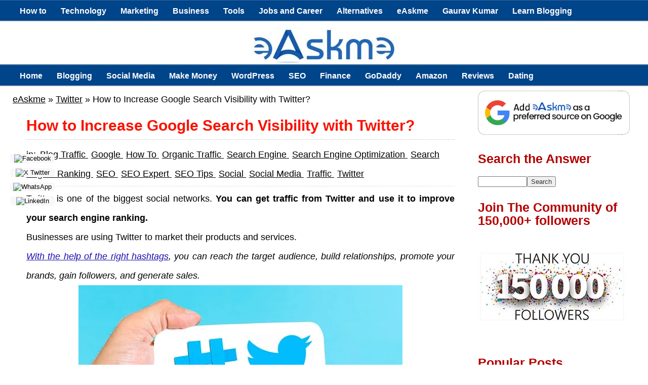

--- FILE ---
content_type: text/html; charset=UTF-8
request_url: https://www.easkme.com/2022/09/increase-google-search-visibility-twitter-.html
body_size: 25524
content:
<!DOCTYPE html>
<html lang='en-US' xmlns='http://www.w3.org/1999/xhtml' xmlns:b='http://www.google.com/2005/gml/b' xmlns:data='http://www.google.com/2005/gml/data' xmlns:expr='http://www.google.com/2005/gml/expr'>
<head>
<meta content='width=device-width, initial-scale=1' name='viewport'/>
<meta content='c1lpMEJ1U2FNRGNWd29nL3p3aThadz090' name='dmca-site-verification'/>
<meta content='_aXFWdFEFRxt5EXpeR2eU6tGfSwjKDMMN6hHsSa499E' name='google-site-verification'/>
<meta content='abd8581ba06e419f6d80' name='wot-verification'/>
<meta content='mDAU0g3LuS7VI63RJOjvZmxwGJxabKat' name='sa_verification'/>
<link href='https://www.easkme.com' hreflang='en' rel='alternate'/>
<meta content='text/html; charset=UTF-8' http-equiv='Content-Type'/>
<meta content='blogger' name='generator'/>
<link href='https://www.easkme.com/favicon.ico' rel='icon' type='image/x-icon'/>
<link href='https://www.easkme.com/2022/09/increase-google-search-visibility-twitter-.html' rel='canonical'/>
<link rel="alternate" type="application/atom+xml" title="eAskme | How to : Ask Me Anything : Learn Blogging Online - Atom" href="https://www.easkme.com/feeds/posts/default" />
<link rel="alternate" type="application/rss+xml" title="eAskme | How to : Ask Me Anything : Learn Blogging Online - RSS" href="https://www.easkme.com/feeds/posts/default?alt=rss" />
<link rel="service.post" type="application/atom+xml" title="eAskme | How to : Ask Me Anything : Learn Blogging Online - Atom" href="https://www.blogger.com/feeds/4219251012603890445/posts/default" />

<link rel="alternate" type="application/atom+xml" title="eAskme | How to : Ask Me Anything : Learn Blogging Online - Atom" href="https://www.easkme.com/feeds/6630368952152462260/comments/default" />
<!--Can't find substitution for tag [blog.ieCssRetrofitLinks]-->
<link href='https://blogger.googleusercontent.com/img/b/R29vZ2xl/AVvXsEhKPpnE8YWYyZKclsvW201tckcpCVjceKpIWZQ-wQuTAfbGy9xuAQO7A10q6u61H2AcNktNxhtqxpySffi6G7M7dr1uWjkc5Mc_vDvu8yupnNJGPQb3BBWGCnqX-j1lVWpQXqCB3IjOk3uSBm55qPXlld5t4roldEAq-Q1Y4pk9JxI6vvfJwraT5-MTvQ/w640-h366/How-to-Increase-Google-Search-Visibility-with-Twitter-min.jpg' rel='image_src'/>
<meta content='Follow these tips to increase Google search visibility with the help of Twitter; Branding, Leverage Twitter carousel, Build following, Promote content' name='description'/>
<meta content='https://www.easkme.com/2022/09/increase-google-search-visibility-twitter-.html' property='og:url'/>
<meta content='How to Increase Google Search Visibility with Twitter?' property='og:title'/>
<meta content='Follow these tips to increase Google search visibility with the help of Twitter; Branding, Leverage Twitter carousel, Build following, Promote content' property='og:description'/>
<meta content='https://blogger.googleusercontent.com/img/b/R29vZ2xl/AVvXsEhKPpnE8YWYyZKclsvW201tckcpCVjceKpIWZQ-wQuTAfbGy9xuAQO7A10q6u61H2AcNktNxhtqxpySffi6G7M7dr1uWjkc5Mc_vDvu8yupnNJGPQb3BBWGCnqX-j1lVWpQXqCB3IjOk3uSBm55qPXlld5t4roldEAq-Q1Y4pk9JxI6vvfJwraT5-MTvQ/w1200-h630-p-k-no-nu/How-to-Increase-Google-Search-Visibility-with-Twitter-min.jpg' property='og:image'/>
<!-- ===================== -->
<!-- TITLE -->
<!-- ===================== -->
<title>How to Increase Google Search Visibility with Twitter?</title>
<!-- ===================== -->
<!-- DYNAMIC META DESCRIPTION -->
<!-- ===================== -->
<meta content='Follow these tips to increase Google search visibility with the help of Twitter; Branding, Leverage Twitter carousel, Build following, Promote content' name='description'/>
<!-- ===================== -->
<!-- OPEN GRAPH -->
<!-- ===================== -->
<meta content='How to Increase Google Search Visibility with Twitter?' property='og:title'/>
<meta content='https://www.easkme.com/2022/09/increase-google-search-visibility-twitter-.html' property='og:url'/>
<meta content='article' property='og:type'/>
<meta content='eAskme | How to : Ask Me Anything : Learn Blogging Online' property='og:site_name'/>
<meta content='https://blogger.googleusercontent.com/img/b/R29vZ2xl/AVvXsEhKPpnE8YWYyZKclsvW201tckcpCVjceKpIWZQ-wQuTAfbGy9xuAQO7A10q6u61H2AcNktNxhtqxpySffi6G7M7dr1uWjkc5Mc_vDvu8yupnNJGPQb3BBWGCnqX-j1lVWpQXqCB3IjOk3uSBm55qPXlld5t4roldEAq-Q1Y4pk9JxI6vvfJwraT5-MTvQ/w640-h366/How-to-Increase-Google-Search-Visibility-with-Twitter-min.jpg' property='og:image'/>
<meta content='Follow these tips to increase Google search visibility with the help of Twitter; Branding, Leverage Twitter carousel, Build following, Promote content' property='og:description'/>
<!-- ===================== -->
<!-- TWITTER CARD -->
<!-- ===================== -->
<meta content='https://www.easkme.com/' name='twitter:domain'/>
<meta content='How to Increase Google Search Visibility with Twitter?' name='twitter:title'/>
<meta content='summary_large_image' name='twitter:card'/>
<meta content='https://blogger.googleusercontent.com/img/b/R29vZ2xl/AVvXsEhKPpnE8YWYyZKclsvW201tckcpCVjceKpIWZQ-wQuTAfbGy9xuAQO7A10q6u61H2AcNktNxhtqxpySffi6G7M7dr1uWjkc5Mc_vDvu8yupnNJGPQb3BBWGCnqX-j1lVWpQXqCB3IjOk3uSBm55qPXlld5t4roldEAq-Q1Y4pk9JxI6vvfJwraT5-MTvQ/w640-h366/How-to-Increase-Google-Search-Visibility-with-Twitter-min.jpg' name='twitter:image'/>
<meta content='Follow these tips to increase Google search visibility with the help of Twitter; Branding, Leverage Twitter carousel, Build following, Promote content' name='twitter:description'/>
<!-- ===================== -->
<!-- CORE WEB VITALS -->
<!-- ===================== -->
<link crossorigin='anonymous' href='https://fonts.gstatic.com' rel='preconnect'/>
<link href='https://www.google-analytics.com' rel='preconnect'/>
<script async='async'>
document.addEventListener("DOMContentLoaded", function () {
  document.querySelectorAll("img").forEach(function(img){
    if(!img.hasAttribute("loading")){
      img.setAttribute("loading","lazy");
    }
  });
});
</script>
<!--Failed to render theme node 'b:with'.

There was an error processing the markup.
-->
<!-- ===================== -->
<!-- AMP SUPPORT -->
<!-- ===================== -->

<style type="text/css">
<!-- /*<style id='page-skin-1' type='text/css'><!--
*/
--></style>
<style type='text/css'>
/* Blogger Template */
/*****************************************
reset.css
******************************************/
html, body, div, span, applet, object, iframe,
h1, h2, h3, h4, h5, h6, p, blockquote, pre,
a, abbr, acronym, address, big, cite, code,
del, dfn, em, font, img, ins, kbd, q, s, samp,
small, strike, strong, sub, sup, tt, var,
dl, dt, dd, ol, ul, li,
fieldset, form, label, legend,
table, caption, tbody, tfoot, thead, tr, th, td, figure {margin: 0; padding: 0;}
article,aside,details,figcaption,figure,
footer,header,hgroup,menu,menu1,nav,section {     display:block;}
table {    border-collapse: separate;    border-spacing: 0;}
caption, th, td {    text-align: left;    font-weight: normal;}
q:before, q:after {    content: "";}
sup{    vertical-align: super;    font-size:smaller;}
code{    font-family: 'Courier New', Courier, monospace;    font-size:12px;    color:#272727;}
::selection {  background: rgb(255,255,158);  color: #369;  }
::-moz-selection {  background: rgb(255,255,158);  color: #369;  }
a img{	border: none;}
ol, ul { padding: 10px 0 20px;  margin: 0 0 0 35px;  text-align: left;  }
ol li { list-style-type: decimal;  padding:0 0 5px;  }
ul li { list-style-type: disc;  padding: 0 0 5px;  }
ul ul, ol ol {padding: 0;}
h1, h2, h3, h4, h5, h6 {font-family: 'Helvetica Neue', Arial, serif;}
.post-body h1 { line-height: 30px; font-size: 40px; margin: 10px 0; }
.post-body h2 { font-size: 38px; line-height: 44px; border-bottom: 4px solid #FF0000;padding-bottom: 5px; margin: 10px 0; }
.post-body h3 {
font-size: 26px!important;  padding-bottom: 5px; margin: 10px 0;
background: #E3F0F2;
border: 1px solid #6CC;
background-position: 7px 50%;
padding: 1%;
-moz-border-radius: 4px;
-webkit-border-radius: 4px;
}
.post-body h4 {
font-size: 24px; line-height: 36px; margin: 10px 0;
background: #004489!important;
color: #FCFCFC!important;
padding: 5px 10px;
margin: 20px 0px 10px 0px;
border: 2px dashed #FFF;
font-family: bebasregular, 'Yanone Kaffeesatz', sans-serif;
font-weight: normal;
line-height: 1.25;
text-shadow: 1px 2px 9px #000;
}
.post-body h4 a{
color: #fff;
}
.post-body h5 { font-size: 24px; line-height: 30px; margin: 10px 0;  }
.post-body h6 { font-size: 18px; line-height: 24px; margin: 10px 0;  }
/*****************************************
Global Links CSS
******************************************/
a {
color: #1a0dab;
text-decoration: underline;
}
a:hover {
color: #1a0dab;
text-decoration: none;
}
body{ background-color: #fff; height: 100%; padding: 0; font-family: 'Open+Sans', sans-serif; font-size: 18px; line-height: 38px;}
.clr { clear:both; float:none; }
  #appView .powrMark{display: none !important;}
/*****************************************
Wrappers
******************************************/
.ct-wrapper {position:relative;    max-width:1230px;    margin: 0 auto;  }
.outer-wrapper {    background: #FFF;    position: relative;  margin: 6px 0;   }
.header-wrapper {   border-bottom: 1px solid #369;  display: inline-block;  float: left;  width: 100%;  }
.main-wrapper {    width:100%;  max-width: 900px;  float: left;}
#content {   position: relative;  width: 100%;  float: left;  }
.sidebar-wrapper {  width:300px;  float: right;  border: 1px solid white;  margin: 0px 10px;}
/**** Layout Styling CSS *****/
body#layout .header-wrapper { margin-top: 40px; }
body#layout #header, body#layout .header-right { width: 50%; }
body#layout .outer-wrapper, body#layout .sidebar-wrapper, body#layout .ct-wrapper { margin: 0; padding: 0; }
/*****************************************
Pre Tags
******************************************/
pre{
  background:#AEF8FC;
  padding:5px;
  overflow:auto;
}
pre:hover{
  background:#fff;
  box-shadow:0 0 5px rgba(0,0,0,.2);
}
pre{background:#AEF8FC;padding:5px;}
pre:hover{background:#fff;-webkit-box-shadow:0 0 5px rgba(0,0,0,.2);box-shadow:0 0 5px rgba(0,0,0,.2)}
/*****************************************
Header CSS
******************************************/
#header{ float:left; width: auto; }
#header-inner{margin: 10px 0px 0px; padding: 0;}
#header h1 { color: #FF0000;  font-size: 50px; text-transform: capitalize;  line-height: 50px;  text-shadow: 1px 1px 1px #000000;  }
#header h1 a, #header h1 a:hover {  color: #FF0000;  }
#header p.description{  color: #333;  font-size: 12px;  font-style: italic;  margin: 0 0 0 35px;  padding: 0;  text-transform:capitalize;  }
#header img{background:none; width:auto; height:auto; margin:0 auto;  }
  #Header1_headerimg {
  max-width: 100%;
  height: auto;
}
/***** Header Right CSS *****/
.header-right { float: right; }
.header-right .widget-content {margin-top: 10px; }
  .widget-content a img{border: none; width: 100%; height:auto;}
.post-labels a{color:#000}
/*****************************************
Main Menu CSS
******************************************/
/*-----Responsive Drop Down Menu by MBT ----*/
#menu, #menut{
background: #004489 url() repeat-x;
color: #FFF;
height: 40px;
border-bottom: 2px solid #DDD;
border-top: 1px solid #369;
}
#menu ul,#menu li,  #menut ul, #menut li{margin:0 auto;padding:0 0;list-style:none}
#menu ul, #menut ul{height:45px;width:100%}
#menu li, #menut li{float:left;display:inline;position:relative;font:bold 0.9em Arial;}
#menu a, #menut a{display: block;
line-height: 40px;
padding: 0 14px;
text-decoration: none;
color: #FFF;
}
#menu li a:hover, #menut li a:hover{
color: #E4E4E4;
-webkit-transition: all .1s ease-in-out;
-moz-transition: all .1s ease-in-out;
-ms-transition: all .1s ease-in-out;
-o-transition: all .1s ease-in-out;
transition: all .1s ease-in-out;
background: #191919;
}
#menu input, #menut input{display:none;margin:0 0;padding:0 0;width:80px;height:30px;opacity:0;cursor:pointer}
#menu label, #menut label{font:bold 30px Arial;display:none;width:35px;height:36px;line-height:36px;text-align:center}
#menu label span, #menut label span{font-size:16px;position:absolute;left:35px}
#menu ul.menus, #menut ul.menus{
height: auto;
overflow: hidden;
width: 170px;
background: #191919;
position: absolute;
z-index: 99;
display: none;
}
#menu ul.menus li, #menut ul.menus li{
display: block;
width: 100%;
font:normal 0.8em Arial;
text-transform: none;
text-shadow: none;
border-bottom: 1px dashed #31AFDB;
}
#menu ul.menus a, #menut ul.menus a{
color: #FFF;
line-height: 35px;
}
#menu li:hover ul.menus, #menut li:hover ul.menus{display:block}
#menu ul.menus a:hover, #menut ul.menus a:hover{
background: #414141;
color: #FFF;
-webkit-transition: all .1s ease-in-out;
-moz-transition: all .1s ease-in-out;
-ms-transition: all .1s ease-in-out;
-o-transition: all .1s ease-in-out;
transition: all .1s ease-in-out;
}
@media screen and (max-width: 1140px){
#menu, #menut{position:relative}
#menu ul, #menut ul{background:#111;position:absolute;top:100%;right:0;left:0;z-index:3;height:auto;display:none}
#menu ul.menus, #menut ul.menus{width:100%;position:static;padding-left:20px}
#menu li, #menut li{display:block;float:none;width:auto; font:normal 0.8em Arial;}
#menu input,#menu label, #menut input,#menut label{position:absolute;top:0;left:0;display:block}
#menu input, #menut input{z-index:4}
#menu input:checked + label, #menut input:checked + label{color:white}
#menu input:checked ~ ul, #menut input:checked ~ ul{display:block}
}

/*****************************************
Blog Post CSS
******************************************/
.post{  padding: 5px 3%;  margin: 10px 0;  }
.post-title {   font-size: 30px;  line-height: 35px;  text-decoration:none;  border-bottom: 1px dashed #ccc;  margin: 0 0 10px;  padding: 0 0 10px; color:#f91300; }
.post-title a{text-decoration:none;  color:#B30000;  }
.post-title a:hover{ color: #FF0000; }
.post-body {  font-size:18px;  font-weight: normal;  padding: 0; text-align: justify; margin:0; word-wrap:break-word;  }
.p{text-align: justify !important;}
.post-header {  color: #999999;  font-family: Verdana,Arial,Tahoma,sans-serif;  font-size: 12px;  }
.post-header a {  font-style: italic;  }
.rmlink {  float: right;  line-height: normal;  }
.home-link { display:none;}
#blog-pager-newer-link {display: block;  float: none;  padding: 5px 5px 5px 50px;  text-align: left;}
#blog-pager-newer-link:before { content:"NEXT POST:"; font-size: 10px; letter-spacing: 2px;}
#blog-pager-older-link {display: block;  float: none;  padding: 5px 5px 5px 50px;  text-align: left;}
#blog-pager-older-link:before { content:"PREVIOUS POST:"; font-size: 10px; letter-spacing: 2px;}
#blog-pager { border-top: 1px solid #eee; padding: 2em 0; margin: 0; font-size: 16px; line-height: normal; }
.showpageOf {  display:none;  }
.showpageNum a, .showpage a { margin:0 4px; }
.showpagePoint { margin: 0 2px 0 0; }
/*****************************************
Post Highlighter CSS
******************************************/
blockquote {
margin:0px 0px 0px 0px;padding:10px;
background: #ffffa0;
border: 1px solid #e5e597;
}
/*****************************************
Custom Widget CSS
******************************************/
/***** Optin Form CSS *****/
.opt-in .inner {  background: url("https://blogger.googleusercontent.com/img/b/R29vZ2xl/AVvXsEgM_9UAMWzR0MQYoFB9NCwfaIpexbmpHN-Abto68YeU4jnGlw0RgzAah1n62TZSZIXAbFu-VHucOrx2vDmQM3Ny-TwVtwOd0eHovWhrhFDt4k4Rc1eEuJbYHNxb0kFXksxOptCXZiV-4lla/s1600/home-bg.png") repeat scroll 0 0 transparent;  padding: 35px 0;  font-style: italic;  color: #ccc;  text-shadow: 0 1px 1px #000000;  }
.opt-in .inner h4 {  font-size: 28px;  margin-bottom: 10px;  font-style: normal;  color: #fff;  line-height: normal;  }
.opt-in .inner a {  border-bottom: 1px solid #DDDDDD;  color: #DDDDDD;  }
.opt-in .inner a:hover {  border-bottom: 1px dashed #DDDDDD;  }
.opt-in .opt-in-wrap {  margin-right: 40%; }
.opt-in .info {  float: left;  width: 100%;  }
.opt-in .signup-form {  background: rgba(0, 0, 0, 0.25);  border: 5px solid rgba(0, 0, 0, 0.25);  float: right;  font-size: 16px;   width: 35%;  text-align: center;  }
.opt-in .signup-form .form-inner {  font-size: 16px;    margin: 35px;  }
/***** Popular Post *****/
.popular-posts ul {  padding-left: 0;  }
.popular-posts ul li {  border-bottom: 1px dashed #ccc;  list-style: none outside none !important;  margin-left: 0 !important;  overflow: hidden;  padding: 10px 0 !important;}
.popular-posts ul li:hover {  padding-left: 10px !important;  }
.sidebar-wrapper .popular-posts ul li:hover {  background: #f0f0f0;  }
.PopularPosts .item-thumbnail img {  display: block;  float: left;  height: 50px;  margin-right: 8px;  width: 50px;  }

/***** Form CSS *****/
input {  color: #333; font-family: 'Open Sans', sans-serif, Georgia, "Times New Roman", Times;  margin-top: 10px;  }
 select, textarea {  -moz-box-shadow: inset 0 1px 2px 1px #eee;  -webkit-box-shadow: inset 0 1px 2px 1px #eee;  background: #fff;  border: 1px solid #bbb;  box-shadow: inset 0 1px 1px 1px #eee;  color: #bbb;  font-family: Verdana, Arial, Tahoma, sans-serif;  font-size: 12px;  margin: 0 2px 0 0;  padding: 12px 15px;  text-transform: uppercase;  vertical-align: middle;  }
textarea {  color: #333;  font-family: 'Open+Sans', sans-serif;, Georgia, "Times New Roman", Times;  font-size: 12px;  text-transform: none;  }
#subbox {
background: url("https://blogger.googleusercontent.com/img/b/R29vZ2xl/AVvXsEgKgFDHy92SK3kJuGmNsn9U2zJABhYzCTq2KvzUp-qGd6amJipqppBdF3TRLyst7EPjG1X7-NQYSlKgrist_OQvhfkloG1mwRksZV1Ug-cO-FeOatzxGYPNDQ4UAyyYxVreP1qD1Wc3kVYG/s1600/email-icon.png") no-repeat scroll 16px 15px #FFFFFF;
border: none;
box-shadow: 0 1px 1px 1px #EEEEEE inset;
color: #BBBBBB;
font-family: Verdana,Arial,Tahoma,sans-serif;
font-size: 12px;
padding: 14px 15px 14px 45px;
text-transform: uppercase;
width: 160px;
}
/***** Button CSS *****/
.rmlink a, .showpageNum a, .showpage a, .showpagePoint {
background: #1a0dab;
border-width: 1px;  border-style: solid; text-shadow: 0 1px 0 #1d4a5f;  -webkit-box-shadow: inset 0 1px 0 #78afce;  -moz-box-shadow: inset 0 1px 0 #78afce;  box-shadow: inset 0 1px 0 #78afce;
-moz-border-radius: 3px;  -webkit-border-radius: 3px;  border-radius: 3px;  color: #fff;  cursor: pointer;  font-family: Verdana, Arial, Tahoma, sans-serif;  font-size: 11px;  font-weight: bold;  padding: 12px 15px;  text-decoration: none;  text-transform: uppercase;  display: inline-block;  }
input:hover[type="button"],
input:hover[type="submit"], .rmlink a:hover, .showpageNum a:hover, .showpage a:hover, .showpagePoint {
background: #1a0dab;
color: #fff;    text-decoration: none;  }
/***** Profile Widget CSS *****/
.Profile img { border:1px solid #cecece; background:#fff; float:left; margin:5px 10px 5px 0; padding:5px;  -webkit-border-radius: 50px;	-moz-border-radius: 50px;	border-radius: 50px; }
.profile-data { color:#999999; font:bold 20px/1.6em Arial,Helvetica,Tahoma,sans-serif; font-variant:small-caps; margin:0; text-transform:capitalize;}
.profile-datablock { margin:0.5em 0;}
.profile-textblock { line-height:1.6em; margin:0.5em 0;}
a.profile-link { clear:both; display:block; font:80% monospace; padding:10px 0; text-align:center; text-transform:capitalize;}
/*****************************************
Sidebar CSS
******************************************/
.sidebar{  margin: 0;  padding: 0;  display: block;  }
.sidebar h2 {font-size: 25px;  font-weight: bold;  margin-bottom: 12px;  text-transform: none; color:#B30000;  }
.sidebar .widget{  clear: both;  font-size: 16px;  line-height: 26px;  margin-bottom: 25px;  }
.sidebar ul{ margin:0; padding:0; list-style:none; }
.sidebar li{  margin: 0 0 0 15px;  padding: 0 0 5px;  text-transform: capitalize;  }
/*****************************************
Footer Top
******************************************/
.footer-top {  border-top:1px solid #555;   padding: 15px;   background: #004489;  text-shadow: 1px 1px #000000;  color: #999;  font-size: 90%;  }
.footer-top .attribution{  float:right;  }
.footer-top .attribution a { font-style: italic; }
#footer a, .footer-top a { text-decoration:none; color: #fff;  }
#footer a:hover, .footer-top a:hover {text-decoration:underline;  color: #D4D4D4;  }
/*****************************************
Back to top
******************************************/
#backtotop { float:right; background:url(https://blogger.googleusercontent.com/img/b/R29vZ2xl/AVvXsEh5B225rmOrSmBzUnG4sJ_CNgXu-SNs0wd5uW3YWwzEl73qXeJKNZpUAG1uYZC2v3Thnlz0MUF3DpWwZ3jv1Vc3ThANkMl8fIQRYQauput_NPbNmIoD6v67KgKYwdTvrOfQgI61ChTscbhM/s1600/back-top.png) no-repeat right; padding-right:26px; }
#backtotop  a, #backtotop  a:hover {text-decoration:none; display:block; }
#backtotop p { color:#fff; text-shadow: 1px 1px 1px #000; margin-top:0px; }
/*****************************************
Footer CSS
******************************************/
#footer {  background:#2075bf; border-bottom: 1px solid #222222;  width: 100%; color: #fff; }
.footer {  float: left;  width: 25%;  }
.footer h2 {
font-size: 19px;
letter-spacing: 1px;
color: #FFF;
background: url(https://blogger.googleusercontent.com/img/b/R29vZ2xl/AVvXsEinJOz6jYoZLo78X2ttI9pgxpp-5S1FBUnFdyr-6_QGaRxadySRpmD3rdZ-Ngj_kzz1xm136d0n_RObvgI1Qvh9AREMV5JUwGgo04uia_942OZM_ValiEX1UKaKYm4BuGJXAsgy1q0Ov7Bj/s1600/footer-line.png) repeat-x bottom;
padding-bottom: 6px;
margin-bottom: 20px;
font-family: 'Yanone Kaffeesatz', sans-serif;
text-transform: uppercase;
border: 0px !important;
}
.footer .widget{  clear: both;  font-size: 16px;  line-height: 26px;  margin: 15px 25px 25px;  }
.footer ul{ margin:0; padding:0; list-style:none; }
.footer li{  margin: 0 0 0 15px;  padding: 0 0 5px;  text-transform: capitalize;  }
.footer-credits {  border-top:1px solid #555;   padding: 15px;   background: #004489;  color: #fff;  font-size: 80%;  }
.footer-credits .attribution{  float:right;  }
.footer-credits .attribution a { font-style: italic; }

#footer a, .footer-credits a {text-decoration:none;   color: #fff;  }
#footer a:hover, .footer-credits a:hover {text-decoration:underline;}
/*****************************************
Comments CSS
******************************************/
.comments {  padding-top: 30px;  clear:both;  margin: 0 0 0 20px;  }
.comments h4 {  font-size: 25px;  line-height: 30px;  padding: 0;  text-transform: capitalize;  }
#comments-block .avatar-image-container.avatar-stock img{  border-width:0;  padding:1px;  }
#comments-block .avatar-image-container{    height:37px;    left:-45px;    position:absolute;    width:37px;  }
#comments-block.avatar-comment-indent{  margin-left:45px;  position:relative;  }
#comments-block.avatar-comment-indent dd{  margin-left:0;  }
iframe.avatar-hovercard-iframe{  border:0 none;  padding:0;  width:25em;  height:9.4em;  margin:.5em;  }
.comments .comments-content{  margin-bottom:16px;  }
.comments .continue, .comments .comment .comment-actions {  display: block;  text-align: right;  }
.comments .continue a, .comments .comment .comment-actions a{  padding: 0 7px;  font-family: 'Bree Serif', serif; }
.comments .continue a:hover, .comments .comment .comment-actions a:hover{  text-decoration: none;  }
.comments .comments-content .comment-thread ol{  margin:20px 0 0 -10px;  overflow:hidden;}
.comments .comments-content .inline-thread{    padding:0;}
.comments .comments-content .comment-thread:empty{    display:none}
.comments .comments-content .comment-replies{    margin-left:0px;margin-top:0px;}
.comments .comments-content .comment:first-child{padding-top:4px}
.comments .comments-content .comment:last-child {border-bottom: 1px solid #DDDDDD;  padding-bottom:0;  }
.comments .comments-content .comment-body{position:relative}
.comments .comments-content .user a {   font-style: normal;  font-weight: bold;  text-transform: capitalize; }
.comments .comments-content .icon.blog-author {display:inline-block;height:18px;margin:0 0 -4px 6px;width:18px}
.comments .comments-content .datetime {  display: block;  line-height: 21px; margin-left: 0px;  }
.comments .comments-content .datetime a {  color: #333;  font-size: 14px;  }
.comments .comments-content .datetime a:hover {  text-decoration:none; }
.comments .comments-content .comment-header {  margin: 0;  min-height: 40px;  padding: 10px;   position: relative;  }
.comments .comments-content .comment-content{  margin: 0;  padding: 0 10px 10px 10px;  position: relative;  }
.comments .comments-content .owner-actions {position:absolute;right:0;top:0}
.comments .comments-replybox { border:none;height:250px;width:100%}
.comments .comment-replybox-single { margin-left:4px;margin-top:5px}
.comments .comment-replybox-thread {  margin: 5px 0 5px 15px;  }
.comments .comments-content .loadmore a { display:block;padding:10px 16px;text-align:center}
.comments .thread-toggle { cursor:pointer;display:none;}
.comments .continue{   float: right;  cursor:pointer;  display:inline-block;  }
.comments .continue a{  display:block;  font-weight: normal;  margin: 0 15px 0 0;  }
.comments .comments-content .loadmore{cursor:pointer;margin-top:3em;max-height:3em}
.comments .comments-content .loadmore.loaded{max-height:0;opacity:0;overflow:hidden}
.comments .thread-chrome.thread-collapsed{display:none}
.comments .thread-toggle .thread-arrow{display:inline-block;height:6px;margin:.3em;overflow:visible;padding-right:4px;width:7px}
.comments .thread-expanded .thread-arrow{background:url("[data-uri]") no-repeat scroll 0 0 transparent}
.comments .thread-collapsed .thread-arrow{background:url("[data-uri]") no-repeat scroll 0 0 transparent}
.comments .avatar-image-container {  float: right;  padding: 0;  margin: 0;  max-height:55px;  width:55px;  }
.comments .avatar-image-container img {  display: block;  max-width: 55px;  width: 55px;  border-radius: 27.5px;  -moz-border-radius: 27.5px;  -o-border-radius: 27.5px;  -webkit-border-radius: 27.5px;  }
.comments .comment-block {  margin-left: 0px;  position: relative;  }
.comments .comments-content .comment {  background: #fff;  border: 1px solid #DDDDDD;  list-style: none outside none;  margin: 0 25px 15px 10px;  padding: 10px !important; }
.comments .comments-content .comment:nth-child(even) {  background: #F9F9F9;  }
/*****************************************
Responsive styles
******************************************/
@media screen and (max-width: 1600px) {
#header, .header-right { float: none; text-align: center; width: 100%; }
.header-right .widget-content { margin: 0; }
}
  .widget-content a{color: #B30000;}
@media screen and (max-width: 960px) {
.main-wrapper, .opt-in .opt-in-wrap{    margin-right:0;    width:100%;  }
.sidebar-wrapper{  float: left; width: auto;}
.nav-menu ul { text-align: center; }
.nav-menu ul li { float: none; }
.opt-in .inner .ct-wrapper {  padding: 0 48px; }
.opt-in .info {  text-align: center;   }
.opt-in .signup-form {  margin-top: 30px;  width: 95%;  float: left;  }
#subbox {  width: 60%;  }
}
@media screen and (max-width: 768px){
#header p.description { margin: 0; }
.header-right { display: none; }
#comment-editor { margin:10px; }
.footer { width: 50%; }
}
@media screen and (max-width: 550px){
#header img { width:100%; }
.opt-in .inner .ct-wrapper {  padding: 0 10px; }
.footer { width: 100%; }
}
@media screen and (max-width: 420px){
.comments .comments-content .datetime{    display:block;    float:none;    }
.comments .comments-content .comment-header {    height:70px;    }
.footer { width: 100%; }
}
@media screen and (max-width: 320px){
.footer { width: 100%; }
.ct-wrapper{ padding:0; }
.post-body img{  max-width: 230px; }
.comments .comments-content .comment-replies {    margin-left: 0;    }

}
/*****************************************
Hiding Header Date and Feed Links
******************************************/
h2.date-header{display:none;}
/* ATB Code For Author Box */
.about-author {
width : 98%;
overflow : hidden;
margin:10px 0px;
border:0px;
}
  
  .about-author-title {
  font-weight: 700;
  font-size: 0.9rem;
  margin-bottom: 8px;
}

.about-author img {
width:70px;
padding:3px;
border:1px solid #ddd;
margin:0px 5px 0px 0px;
}
.about-author h6{
font-family: verdana !important;
font-size: 150% !important;
margin: 9px 0px !important;
color: #111 !important;
border-bottom: 2px solid #111 !important;
border-top: 0px !important;
}
.about-author p {
margin:0px;
text-align:justify;
color:#111;
}
/* Hreview Plugin */
.tth_box_right {
float: right;
margin: 0 0 10px 10px;
}
.tth_rating_container_default {
border: 1px solid #E0E0E0;
border-radius: 3px 3px 3px 3px;
font-size: 14px;
line-height: 20px;
width: 300px;
font-family: georgia;
}
#content_box #content .format_text {
color: #000000;
font-family: georgia;
}
#tth_rating {
background: none repeat scroll 0 0 #F6F6F6;
border: 2px solid white;
border-radius: 3px 3px 3px 3px;
clear: both;
overflow: hidden;
padding: 10px;
}
#tth_rating .review_screenshot {
display: block;
margin: 10px auto;
}
#tth_rating div.hr {
background: none repeat scroll 0 0 #E0E0E0;
height: 1px;
margin: 5px 0;
}
#tth_rating dd {
margin-bottom: 0 !important;
margin-left: 15px;
}
#tth_rating dt, #tth_rating dd {
float: left;
font-weight: normal;
}
.format_text dd {
margin-bottom: 1.5em;
}
.result {
text-indent: -9999px;
}
.tth_rating {
background: url("https://blogger.googleusercontent.com/img/b/R29vZ2xl/AVvXsEhJR88RZfmzSQHMrNj0J-B6Hiie-9bJ_fAE8noixH8AemN28eRyZSNhDhukzcaRl-LtzvgkGSGdItwRgkjy3xR7akirLbwNMqDm5flZ8tIVSMJMzyRaFB8pUp7JyelqY4fzP7zJe_xnVOs/s320/stars.png") repeat-x scroll 0 -16px transparent;
height: 16px;
position: relative;
width: 80px;
}
.tth_rating .result {
background: url("https://blogger.googleusercontent.com/img/b/R29vZ2xl/AVvXsEhJR88RZfmzSQHMrNj0J-B6Hiie-9bJ_fAE8noixH8AemN28eRyZSNhDhukzcaRl-LtzvgkGSGdItwRgkjy3xR7akirLbwNMqDm5flZ8tIVSMJMzyRaFB8pUp7JyelqY4fzP7zJe_xnVOs/s320/stars.png") repeat-x scroll 0 0 transparent;
height: 16px;
left: 0;
position: absolute;
text-indent: -9999px;
top: 0;
z-index: 102;
}
.ar_button {
background: url("https://blogger.googleusercontent.com/img/b/R29vZ2xl/AVvXsEg0YUIVv2iVqi0X1_svmJKCPeAGDm5lXBajirKQyUwAhwfuML3HrgDDRkD2ZvU__JkNe4pwL2mF1lm54-5RxSH6J5q6yPDoYgRYX3zkjt1xth-w-CCgAnFZP14l9HRtH9bobHn3ix6IcK8/s320/bg_button.png") repeat-x scroll center bottom #777777;
border: medium none;
border-radius: 3px 3px 3px 3px;
color: #FFFFFF !important;
cursor: pointer;
display: inline;
font-weight: bold;
padding: 5px 10px;
text-decoration: none !important;
text-shadow: 1px 1px #666666;
}
.ar_button:hover {
background-position: 0 center;
}
.ar_button:active {
background-position: 0 top;
padding: 6px 10px 4px;
position: relative;
top: 1px;
}
.ar_button.ar_red {
background-color: #E50000;
}
#tth_rating dl {
margin-top: 1px;
}
/* The three buttons sizes */
.button.big { font-size:30px;}
.button.medium { font-size:18px;}
.button.small { font-size:13px;}
/* BlueButton */
.blue.button{
color:#0f4b6d !important;
border:1px solid #84acc3 !important;
background-color: #48b5f2;
background-image: url('https://blogger.googleusercontent.com/img/b/R29vZ2xl/AVvXsEgfX8V1SHcEKCkWJ7fZP1ouml03nmg_OVl2pvEkpyE_dS4bPitjOgwlrUIvIOLcJo2VuvMkieoq4vxpHgeDOBfCSD8pMZqatYzE5P-q5M3H96Pelfgseh82pV36npxXpAcRbkIWCytscSDp/s144/button_bg.png'), url('https://blogger.googleusercontent.com/img/b/R29vZ2xl/AVvXsEgfX8V1SHcEKCkWJ7fZP1ouml03nmg_OVl2pvEkpyE_dS4bPitjOgwlrUIvIOLcJo2VuvMkieoq4vxpHgeDOBfCSD8pMZqatYzE5P-q5M3H96Pelfgseh82pV36npxXpAcRbkIWCytscSDp/s144/button_bg.png'),
-moz-radial-gradient( center bottom, circle,
rgba(89,208,244,1) 0,rgba(89,208,244,0) 100px),
-moz-linear-gradient(#4fbbf7, #3faeeb);
background-image: url('https://blogger.googleusercontent.com/img/b/R29vZ2xl/AVvXsEgfX8V1SHcEKCkWJ7fZP1ouml03nmg_OVl2pvEkpyE_dS4bPitjOgwlrUIvIOLcJo2VuvMkieoq4vxpHgeDOBfCSD8pMZqatYzE5P-q5M3H96Pelfgseh82pV36npxXpAcRbkIWCytscSDp/s144/button_bg.png'), url('https://blogger.googleusercontent.com/img/b/R29vZ2xl/AVvXsEgfX8V1SHcEKCkWJ7fZP1ouml03nmg_OVl2pvEkpyE_dS4bPitjOgwlrUIvIOLcJo2VuvMkieoq4vxpHgeDOBfCSD8pMZqatYzE5P-q5M3H96Pelfgseh82pV36npxXpAcRbkIWCytscSDp/s144/button_bg.png'),
-webkit-gradient( radial, 50% 100%, 0, 50% 100%, 100,
from(rgba(89,208,244,1)), to(rgba(89,208,244,0))),
-webkit-gradient(linear, 0% 0%, 0% 100%, from(#4fbbf7), to(#3faeeb));
}
.blue.button:hover{
background-color:#63c7fe;
background-image: url('https://blogger.googleusercontent.com/img/b/R29vZ2xl/AVvXsEgfX8V1SHcEKCkWJ7fZP1ouml03nmg_OVl2pvEkpyE_dS4bPitjOgwlrUIvIOLcJo2VuvMkieoq4vxpHgeDOBfCSD8pMZqatYzE5P-q5M3H96Pelfgseh82pV36npxXpAcRbkIWCytscSDp/s144/button_bg.png'), url('https://blogger.googleusercontent.com/img/b/R29vZ2xl/AVvXsEgfX8V1SHcEKCkWJ7fZP1ouml03nmg_OVl2pvEkpyE_dS4bPitjOgwlrUIvIOLcJo2VuvMkieoq4vxpHgeDOBfCSD8pMZqatYzE5P-q5M3H96Pelfgseh82pV36npxXpAcRbkIWCytscSDp/s144/button_bg.png'),
-moz-radial-gradient( center bottom, circle,
rgba(109,217,250,1) 0,rgba(109,217,250,0) 100px),
-moz-linear-gradient(#63c7fe, #58bef7);
background-image: url('https://blogger.googleusercontent.com/img/b/R29vZ2xl/AVvXsEgfX8V1SHcEKCkWJ7fZP1ouml03nmg_OVl2pvEkpyE_dS4bPitjOgwlrUIvIOLcJo2VuvMkieoq4vxpHgeDOBfCSD8pMZqatYzE5P-q5M3H96Pelfgseh82pV36npxXpAcRbkIWCytscSDp/s144/button_bg.png'), url('https://blogger.googleusercontent.com/img/b/R29vZ2xl/AVvXsEgfX8V1SHcEKCkWJ7fZP1ouml03nmg_OVl2pvEkpyE_dS4bPitjOgwlrUIvIOLcJo2VuvMkieoq4vxpHgeDOBfCSD8pMZqatYzE5P-q5M3H96Pelfgseh82pV36npxXpAcRbkIWCytscSDp/s144/button_bg.png'),
-webkit-gradient( radial, 50% 100%, 0, 50% 100%, 100,
from(rgba(109,217,250,1)), to(rgba(109,217,250,0))),
-webkit-gradient(linear, 0% 0%, 0% 100%, from(#63c7fe), to(#58bef7));
}
/* Green Button */
.green.button{
color:#345903 !important;
border:1px solid #96a37b !important;
background-color: #79be1e;
background-image:url('https://blogger.googleusercontent.com/img/b/R29vZ2xl/AVvXsEgfX8V1SHcEKCkWJ7fZP1ouml03nmg_OVl2pvEkpyE_dS4bPitjOgwlrUIvIOLcJo2VuvMkieoq4vxpHgeDOBfCSD8pMZqatYzE5P-q5M3H96Pelfgseh82pV36npxXpAcRbkIWCytscSDp/s144/button_bg.png'), url('https://blogger.googleusercontent.com/img/b/R29vZ2xl/AVvXsEgfX8V1SHcEKCkWJ7fZP1ouml03nmg_OVl2pvEkpyE_dS4bPitjOgwlrUIvIOLcJo2VuvMkieoq4vxpHgeDOBfCSD8pMZqatYzE5P-q5M3H96Pelfgseh82pV36npxXpAcRbkIWCytscSDp/s144/button_bg.png'), -moz-radial-gradient(center bottom, circle, rgba(162,211,30,1) 0,rgba(162,211,30,0) 100px),-moz-linear-gradient(#82cc27, #74b317);
background-image:url('https://blogger.googleusercontent.com/img/b/R29vZ2xl/AVvXsEgfX8V1SHcEKCkWJ7fZP1ouml03nmg_OVl2pvEkpyE_dS4bPitjOgwlrUIvIOLcJo2VuvMkieoq4vxpHgeDOBfCSD8pMZqatYzE5P-q5M3H96Pelfgseh82pV36npxXpAcRbkIWCytscSDp/s144/button_bg.png'), url('https://blogger.googleusercontent.com/img/b/R29vZ2xl/AVvXsEgfX8V1SHcEKCkWJ7fZP1ouml03nmg_OVl2pvEkpyE_dS4bPitjOgwlrUIvIOLcJo2VuvMkieoq4vxpHgeDOBfCSD8pMZqatYzE5P-q5M3H96Pelfgseh82pV36npxXpAcRbkIWCytscSDp/s144/button_bg.png'), -webkit-gradient(radial, 50% 100%, 0, 50% 100%, 100, from(rgba(162,211,30,1)), to(rgba(162,211,30,0))),-webkit-gradient(linear, 0% 0%, 0% 100%, from(#82cc27), to(#74b317));
}
.green.button:hover{
background-color:#89d228;
background-image:url('https://blogger.googleusercontent.com/img/b/R29vZ2xl/AVvXsEgfX8V1SHcEKCkWJ7fZP1ouml03nmg_OVl2pvEkpyE_dS4bPitjOgwlrUIvIOLcJo2VuvMkieoq4vxpHgeDOBfCSD8pMZqatYzE5P-q5M3H96Pelfgseh82pV36npxXpAcRbkIWCytscSDp/s144/button_bg.png'), url('https://blogger.googleusercontent.com/img/b/R29vZ2xl/AVvXsEgfX8V1SHcEKCkWJ7fZP1ouml03nmg_OVl2pvEkpyE_dS4bPitjOgwlrUIvIOLcJo2VuvMkieoq4vxpHgeDOBfCSD8pMZqatYzE5P-q5M3H96Pelfgseh82pV36npxXpAcRbkIWCytscSDp/s144/button_bg.png'), -moz-radial-gradient(center bottom, circle, rgba(183,229,45,1) 0,rgba(183,229,45,0) 100px),-moz-linear-gradient(#90de31, #7fc01e);
background-image:url('https://blogger.googleusercontent.com/img/b/R29vZ2xl/AVvXsEgfX8V1SHcEKCkWJ7fZP1ouml03nmg_OVl2pvEkpyE_dS4bPitjOgwlrUIvIOLcJo2VuvMkieoq4vxpHgeDOBfCSD8pMZqatYzE5P-q5M3H96Pelfgseh82pV36npxXpAcRbkIWCytscSDp/s144/button_bg.png'), url('https://blogger.googleusercontent.com/img/b/R29vZ2xl/AVvXsEgfX8V1SHcEKCkWJ7fZP1ouml03nmg_OVl2pvEkpyE_dS4bPitjOgwlrUIvIOLcJo2VuvMkieoq4vxpHgeDOBfCSD8pMZqatYzE5P-q5M3H96Pelfgseh82pV36npxXpAcRbkIWCytscSDp/s144/button_bg.png'), -webkit-gradient(radial, 50% 100%, 0, 50% 100%, 100, from(rgba(183,229,45,1)), to(rgba(183,229,45,0))),-webkit-gradient(linear, 0% 0%, 0% 100%, from(#90de31), to(#7fc01e));
}
/* Orange Button */
.orange.button{
color:#693e0a !important;
border:1px solid #bea280 !important;
background-color: #e38d27;
background-image:url('https://blogger.googleusercontent.com/img/b/R29vZ2xl/AVvXsEgfX8V1SHcEKCkWJ7fZP1ouml03nmg_OVl2pvEkpyE_dS4bPitjOgwlrUIvIOLcJo2VuvMkieoq4vxpHgeDOBfCSD8pMZqatYzE5P-q5M3H96Pelfgseh82pV36npxXpAcRbkIWCytscSDp/s144/button_bg.png'), url('https://blogger.googleusercontent.com/img/b/R29vZ2xl/AVvXsEgfX8V1SHcEKCkWJ7fZP1ouml03nmg_OVl2pvEkpyE_dS4bPitjOgwlrUIvIOLcJo2VuvMkieoq4vxpHgeDOBfCSD8pMZqatYzE5P-q5M3H96Pelfgseh82pV36npxXpAcRbkIWCytscSDp/s144/button_bg.png'), -moz-radial-gradient(center bottom, circle, rgba(232,189,45,1) 0,rgba(232,189,45,0) 100px),-moz-linear-gradient(#f1982f, #d4821f);
background-image:url('https://blogger.googleusercontent.com/img/b/R29vZ2xl/AVvXsEgfX8V1SHcEKCkWJ7fZP1ouml03nmg_OVl2pvEkpyE_dS4bPitjOgwlrUIvIOLcJo2VuvMkieoq4vxpHgeDOBfCSD8pMZqatYzE5P-q5M3H96Pelfgseh82pV36npxXpAcRbkIWCytscSDp/s144/button_bg.png'), url('https://blogger.googleusercontent.com/img/b/R29vZ2xl/AVvXsEgfX8V1SHcEKCkWJ7fZP1ouml03nmg_OVl2pvEkpyE_dS4bPitjOgwlrUIvIOLcJo2VuvMkieoq4vxpHgeDOBfCSD8pMZqatYzE5P-q5M3H96Pelfgseh82pV36npxXpAcRbkIWCytscSDp/s144/button_bg.png'), -webkit-gradient(radial, 50% 100%, 0, 50% 100%, 100, from(rgba(232,189,45,1)), to(rgba(232,189,45,0))),-webkit-gradient(linear, 0% 0%, 0% 100%, from(#f1982f), to(#d4821f));
}
.orange.button:hover{
background-color:#ec9732;
background-image:url('https://blogger.googleusercontent.com/img/b/R29vZ2xl/AVvXsEgfX8V1SHcEKCkWJ7fZP1ouml03nmg_OVl2pvEkpyE_dS4bPitjOgwlrUIvIOLcJo2VuvMkieoq4vxpHgeDOBfCSD8pMZqatYzE5P-q5M3H96Pelfgseh82pV36npxXpAcRbkIWCytscSDp/s144/button_bg.png'), url('https://blogger.googleusercontent.com/img/b/R29vZ2xl/AVvXsEgfX8V1SHcEKCkWJ7fZP1ouml03nmg_OVl2pvEkpyE_dS4bPitjOgwlrUIvIOLcJo2VuvMkieoq4vxpHgeDOBfCSD8pMZqatYzE5P-q5M3H96Pelfgseh82pV36npxXpAcRbkIWCytscSDp/s144/button_bg.png'), -moz-radial-gradient(center bottom, circle, rgba(241,192,52,1) 0,rgba(241,192,52,0) 100px),-moz-linear-gradient(#f9a746, #e18f2b);
background-image:url('https://blogger.googleusercontent.com/img/b/R29vZ2xl/AVvXsEgfX8V1SHcEKCkWJ7fZP1ouml03nmg_OVl2pvEkpyE_dS4bPitjOgwlrUIvIOLcJo2VuvMkieoq4vxpHgeDOBfCSD8pMZqatYzE5P-q5M3H96Pelfgseh82pV36npxXpAcRbkIWCytscSDp/s144/button_bg.png'), url('https://blogger.googleusercontent.com/img/b/R29vZ2xl/AVvXsEgfX8V1SHcEKCkWJ7fZP1ouml03nmg_OVl2pvEkpyE_dS4bPitjOgwlrUIvIOLcJo2VuvMkieoq4vxpHgeDOBfCSD8pMZqatYzE5P-q5M3H96Pelfgseh82pV36npxXpAcRbkIWCytscSDp/s144/button_bg.png'), -webkit-gradient(radial, 50% 100%, 0, 50% 100%, 100, from(rgba(241,192,52,1)), to(rgba(241,192,52,0))),-webkit-gradient(linear, 0% 0%, 0% 100%, from(#f9a746), to(#e18f2b));
}
/* Orange Button */
.gray.button{
color:#525252 !important;
border:1px solid #a5a5a5 !important;
background-color: #a9adb1;
background-image:url('https://blogger.googleusercontent.com/img/b/R29vZ2xl/AVvXsEgfX8V1SHcEKCkWJ7fZP1ouml03nmg_OVl2pvEkpyE_dS4bPitjOgwlrUIvIOLcJo2VuvMkieoq4vxpHgeDOBfCSD8pMZqatYzE5P-q5M3H96Pelfgseh82pV36npxXpAcRbkIWCytscSDp/s144/button_bg.png'), url('https://blogger.googleusercontent.com/img/b/R29vZ2xl/AVvXsEgfX8V1SHcEKCkWJ7fZP1ouml03nmg_OVl2pvEkpyE_dS4bPitjOgwlrUIvIOLcJo2VuvMkieoq4vxpHgeDOBfCSD8pMZqatYzE5P-q5M3H96Pelfgseh82pV36npxXpAcRbkIWCytscSDp/s144/button_bg.png'), -moz-radial-gradient(center bottom, circle, rgba(197,199,202,1) 0,rgba(197,199,202,0) 100px),-moz-linear-gradient(#c5c7ca, #92989c);
background-image:url('https://blogger.googleusercontent.com/img/b/R29vZ2xl/AVvXsEgfX8V1SHcEKCkWJ7fZP1ouml03nmg_OVl2pvEkpyE_dS4bPitjOgwlrUIvIOLcJo2VuvMkieoq4vxpHgeDOBfCSD8pMZqatYzE5P-q5M3H96Pelfgseh82pV36npxXpAcRbkIWCytscSDp/s144/button_bg.png'), url('https://blogger.googleusercontent.com/img/b/R29vZ2xl/AVvXsEgfX8V1SHcEKCkWJ7fZP1ouml03nmg_OVl2pvEkpyE_dS4bPitjOgwlrUIvIOLcJo2VuvMkieoq4vxpHgeDOBfCSD8pMZqatYzE5P-q5M3H96Pelfgseh82pV36npxXpAcRbkIWCytscSDp/s144/button_bg.png'), -webkit-gradient(radial, 50% 100%, 0, 50% 100%, 100, from(rgba(197,199,202,1)), to(rgba(197,199,202,0))),-webkit-gradient(linear, 0% 0%, 0% 100%, from(#c5c7ca), to(#92989c));
}
.gray.button:hover{
background-color:#b6bbc0;
background-image:url('https://blogger.googleusercontent.com/img/b/R29vZ2xl/AVvXsEgfX8V1SHcEKCkWJ7fZP1ouml03nmg_OVl2pvEkpyE_dS4bPitjOgwlrUIvIOLcJo2VuvMkieoq4vxpHgeDOBfCSD8pMZqatYzE5P-q5M3H96Pelfgseh82pV36npxXpAcRbkIWCytscSDp/s144/button_bg.png'), url('https://blogger.googleusercontent.com/img/b/R29vZ2xl/AVvXsEgfX8V1SHcEKCkWJ7fZP1ouml03nmg_OVl2pvEkpyE_dS4bPitjOgwlrUIvIOLcJo2VuvMkieoq4vxpHgeDOBfCSD8pMZqatYzE5P-q5M3H96Pelfgseh82pV36npxXpAcRbkIWCytscSDp/s144/button_bg.png'), -moz-radial-gradient(center bottom, circle, rgba(202,205,208,1) 0,rgba(202,205,208,0) 100px),-moz-linear-gradient(#d1d3d6, #9fa5a9);
background-image:url('https://blogger.googleusercontent.com/img/b/R29vZ2xl/AVvXsEgfX8V1SHcEKCkWJ7fZP1ouml03nmg_OVl2pvEkpyE_dS4bPitjOgwlrUIvIOLcJo2VuvMkieoq4vxpHgeDOBfCSD8pMZqatYzE5P-q5M3H96Pelfgseh82pV36npxXpAcRbkIWCytscSDp/s144/button_bg.png'), url('https://blogger.googleusercontent.com/img/b/R29vZ2xl/AVvXsEgfX8V1SHcEKCkWJ7fZP1ouml03nmg_OVl2pvEkpyE_dS4bPitjOgwlrUIvIOLcJo2VuvMkieoq4vxpHgeDOBfCSD8pMZqatYzE5P-q5M3H96Pelfgseh82pV36npxXpAcRbkIWCytscSDp/s144/button_bg.png'), -webkit-gradient(radial, 50% 100%, 0, 50% 100%, 100, from(rgba(202,205,208,1)), to(rgba(202,205,208,0))),-webkit-gradient(linear, 0% 0%, 0% 100%, from(#d1d3d6), to(#9fa5a9));
}
.mbt-textarea {
padding:0;
margin:0;
background: #fff;
width:500px;
height:50px;
color:#666;
font:12px arial;
border:1px dotted #289728; }
.mbt-textarea:hover {
color:#289728;
border:2px solid #666;
}
/*--------MBT TOC-----*/
.judul-label{
background-color:#E5ECF9;
font-weight:bold;
line-height:1.4em;
margin-bottom:5px;
overflow:hidden;
white-space:nowrap;
vertical-align: baseline;
margin: 0 2px;
outline: none;
cursor: pointer;
text-decoration: none;
font: 14px/100% Arial, Helvetica, sans-serif;
padding: .5em 2em .55em;
text-shadow: 0 1px 1px rgba(0,0,0,.3);
-webkit-border-radius: .5em;
-moz-border-radius: .5em;
border-radius: .5em;
-webkit-box-shadow: 0 1px 2px rgba(0,0,0,.2);
-moz-box-shadow: 1px 1px 4px #AAAAAA;
box-shadow: 0 1px 2px rgba(0,0,0,.2);
color: #e9e9e9;
border: 2px solid white !important;
background: #6e6e6e;
background: -webkit-gradient(linear, left top, left bottom, from(#888), to(#575757));
background: -moz-linear-gradient(top,  #888,  #575757);
filter:  progid:DXImageTransform.Microsoft.gradient(startColorstr='#888888', endColorstr='#575757');
}
.data-list{
line-height:1.5em;
margin-left:5px;
margin-right:5px;
padding-left:15px;
padding-right:5px;
white-space:nowrap;
text-align:left;
font-family:"Arial",sans-serif;
font-size:12px;
}
.list-ganjil{
background-color:#F6F6F6;
}
.headactive{
color: #fef4e9;
border: 2px solid white !important;
background: #1C8DFF;
background: -webkit-gradient(linear, left top, left bottom, from(#9dc2e7), to(#438cd2));
background: -moz-linear-gradient(top,  #9dc2e7,  #438cd2);
filter:  progid:DXImageTransform.Microsoft.gradient(startColorstr='#9dc2e7', endColorstr='#438cd2');
}
/*----------Guest Poster --------*/
.mbt-gp img {
margin:0;
border:0;
}
.mbt-gp-about {
font-size:16px;
margin:0 auto;
padding:3px;
width:100%;
background:#edf6ff;
border:#9ecfff dotted 1px;
min-height:130px;
}
.mbt-gp {
padding-top:10px;
margin:0;
font-size:16px;
float:left;
width:17%;
text-align:center;
border-right:#93C0F9 solid 1px;
}
.mbt-gp-text {
float:right;
width: 80%;
padding:5px;
text-align:left;
font:12px arial;
text-align:justify;
margin:0;
padding:0;
}
#Label1 a{
width: 100%;
float: left;
font-size: 12px;
letter-spacing: 1px;
margin: 0 5px 5px 0;
padding: 5px;
position: relative!important;
text-transform: uppercase;
-moz-box-shadow: 0 1px #999,inset 0 1px #fff;
-webkit-box-shadow: 0 1px #999,inset 0 1px #fff;
box-shadow: 0 1px #999,inset 0 1px #fff;
-webkit-border-radius: 3px;
border-radius: 3px;
text-decoration:none;
}
#Label1 a:hover{background-color:#1a0dab;border:1px solid #1a0dab;color:#fff}
.a-btn{
padding-bottom:10px;
}
.a-btn a {
position: relative;
color: rgba(255,255,255,1);
text-decoration: none;
background-color: #1a0dab;
font-family: 'Yanone Kaffeesatz';
font-weight: 600;
font-size: 2.1em;
display: block;
-webkit-border-radius: 8px;
-moz-border-radius: 8px;
border-radius: 8px;
-webkit-box-shadow: 0px 9px 0px rgba(219,31,5,1), 0px 9px 25px rgba(0,0,0,.7);
-moz-box-shadow: 0px 9px 0px rgba(219,31,5,1), 0px 9px 25px rgba(0,0,0,.7);
box-shadow: 0px 9px 0px rgba(219,31,5,1), 0px 9px 25px rgba(0,0,0,.7);
margin: 10px auto;
width: 30%;
text-align: center;
-webkit-transition: all .1s ease;
-moz-transition: all .1s ease;
-ms-transition: all .1s ease;
-o-transition: all .1s ease;
transition: all .1s ease;
}
.a-btn a:active {
-webkit-box-shadow: 0px 3px 0px rgba(219,31,5,1), 0px 3px 6px rgba(0,0,0,.9);
-moz-box-shadow: 0px 3px 0px rgba(219,31,5,1), 0px 3px 6px rgba(0,0,0,.9);
box-shadow: 0px 3px 0px rgba(219,31,5,1), 0px 3px 6px rgba(0,0,0,.9);
position: relative;
top: 6px;
}
.adspot_link{display:none}

.video-container {
    position: relative;
    padding-bottom: 56.25%;
    padding-top: 30px; height: 0; overflow: hidden;
}
 
.video-container iframe,
.video-container object,
.video-container embed {
    position: absolute;
    top: 0;
    left: 0;
    width: 100%;
    height: 100%;
}
  .post-body a img {
  margin-left: 0 !important;
  margin-right: 0 !important;
}

.post-body a {
  margin-left: 0 !important;
  margin-right: 0 !important;
}
  
  .follow img
  {
  width:41px;
  }
  
  .related-posts {
  display: flex;
  gap: 15px;
  flex-wrap: wrap;
  margin-top: 20px;
  justify-content: space-between;
}

.related-post-card {
  flex: 1 1 calc(33.33% - 10px);
  min-width: 150px;
  text-align: center;
  margin-bottom: 15px;
}

.related-post-link {
  display: block;
  text-decoration: none;
  color: #333;
}

.related-post-link img {
  width: 100%;
  height: 200px;
  object-fit: cover;
  border-radius: 5px;
  transition: transform 0.3s;
}

.related-post-link img:hover {
  transform: scale(1.05);
}

.related-post-title {
  margin-top: 5px;
  font-size: 14px;
  line-height: 1.2;
  height: 40px;
  overflow: hidden;
  text-overflow: ellipsis;
  display: -webkit-box;
  -webkit-line-clamp: 2;
  -webkit-box-orient: vertical;
}

@media (max-width: 900px){
  .related-post-card { flex: 1 1 calc(50% - 10px); }
}
@media (max-width: 600px){
  .related-post-card { flex: 1 1 100%; }
}
  
  /* Basic styling for the widget */
.social-share-widget {
    position: fixed;
    z-index: 999;
}

/* Desktop styling - vertical on the left side */
@media (min-width: 601px) {
    .social-share-widget {
        display: flex;
        flex-direction: column;
        top: 50%;
        left: 20px; /* Adjust the distance from the left */
        transform: translateY(-50%);
    }

    .social-share-button {
        margin-bottom: 10px; /* Space between buttons */
    }
}

/* Mobile styling - horizontal at the bottom */
@media (max-width: 600px) {
    .social-share-widget {
        display: flex;
  width: 100%;
        justify-content: center;
        gap: 10px;
        bottom: 20px;
        left: 50%;
        transform: translateX(-50%);
        flex-direction: row; /* Horizontal on mobile */
  background-color: #ffffff; /* white background for buttons */
    }

    .social-share-button {
        padding: 8px;
    }
}

/* Social button styling */
.social-share-button {
    background: none;
    border: none;
    cursor: pointer;
    transition: transform 0.3s ease;
      border-radius: 5px; /* Slightly rounded button edges */
    background-color: #f8f8f8; /* Light background for buttons */
}

.social-share-button img {
    width: 30px;
    height: 30px;
    object-fit: contain;
}

.social-share-button:hover {
    transform: scale(1.1);
    background-color: #e0e0e0; /* Slightly darker on hover */
}
</style>
<!--[if !IE]><!-->
<style type='text/css'>
.post-body img{ height:auto; max-width:100%; }
</style>
<!--<![endif]-->


</head>
<!-- <head>
<link href='https://www.blogger.com/static/v1/widgets/2944754296-widget_css_bundle.css' rel='stylesheet' type='text/css'/>
<link href='https://www.blogger.com/dyn-css/authorization.css?targetBlogID=4219251012603890445&amp;zx=17a25873-2b7b-4263-bf49-97f3cf4a8024' media='none' onload='if(media!=&#39;all&#39;)media=&#39;all&#39;' rel='stylesheet'/><noscript><link href='https://www.blogger.com/dyn-css/authorization.css?targetBlogID=4219251012603890445&amp;zx=17a25873-2b7b-4263-bf49-97f3cf4a8024' rel='stylesheet'/></noscript>
<meta name='google-adsense-platform-account' content='ca-host-pub-1556223355139109'/>
<meta name='google-adsense-platform-domain' content='blogspot.com'/>

<link rel="stylesheet" href="https://fonts.googleapis.com/css2?display=swap&family=Roboto"></head> <!-- --> 
<!--<body>-->
<body>
<div class='navigation section' id='navigation1'><div class='widget HTML' data-version='1' id='HTML100'>
<div class='nav-menu'>
<nav id='menut'>
<div class='ct-wrapper'>
<input id='menut' name='menu1' type='checkbox'/>
<label for='menut'>&#8801;<span>Menu</span></label>
<ul>
<li><a href='https://www.easkme.com/search/label/How%20To'>How to</a></li>
<li><a href='https://www.easkme.com/search/label/Technology'>Technology</a></li>
<li><a href='https://www.easkme.com/search/label/Marketing'>Marketing</a></li>
<li><a href='https://www.easkme.com/search/label/Business'>Business</a></li>
<li><a href='https://www.easkme.com/search/label/tools'>Tools</a></li>
<li><a href='https://www.easkme.com/search/label/Jobs%20and%20Careers'>Jobs and Career</a></li>
<li><a href='https://www.easkme.com/search/label/Alternatives'>Alternatives</a></li>
<li><a href='https://www.easkme.com/search/label/eAskme'>eAskme</a></li>
<li><a href='https://www.easkme.com/2015/07/gaurav-kumar.html'>Gaurav Kumar</a></li>
<li><a href='https://www.easkme.com/p/blogging-making-money-online-learn-how.html'>Learn Blogging</a></li>
</ul>
</div>
</nav>
</div>
</div></div>
<div class='header-wrapper'>
<div class='ct-wrapper'>
<div class='header-inner-wrap'>
<div class='header section' id='header'><div class='widget Header' data-version='1' id='Header1'>
<div id='header-inner'>
<a href='https://www.easkme.com/' style='display: block'>
<img alt='eAskme | How to : Ask Me Anything : Learn Blogging Online' decoding='async' fetchpriority='high' height='74' id='Header1_headerimg' loading='eager' src='https://blogger.googleusercontent.com/img/b/R29vZ2xl/AVvXsEhEl75WgAqmpCTTn01_J-1a8wJvx66xoZjudykobmPp5bRKxr-ZY_Tgi3JUYJQNitDENQltjT0EV0xm1qbGuzjoC9cbeobTQpBdBsHcGhee_Zy0Pygkr4hbS8G-OQE3F6po40BdTRCX34Hf/s1600-rw/logo.jpg' srcset='                                             https://blogger.googleusercontent.com/img/b/R29vZ2xl/AVvXsEhEl75WgAqmpCTTn01_J-1a8wJvx66xoZjudykobmPp5bRKxr-ZY_Tgi3JUYJQNitDENQltjT0EV0xm1qbGuzjoC9cbeobTQpBdBsHcGhee_Zy0Pygkr4hbS8G-OQE3F6po40BdTRCX34Hf/s1600-rw/logo.jpg 1x,                                     https://blogger.googleusercontent.com/img/b/R29vZ2xl/AVvXsEhEl75WgAqmpCTTn01_J-1a8wJvx66xoZjudykobmPp5bRKxr-ZY_Tgi3JUYJQNitDENQltjT0EV0xm1qbGuzjoC9cbeobTQpBdBsHcGhee_Zy0Pygkr4hbS8G-OQE3F6po40BdTRCX34Hf/s3200-rw/logo.jpg 2x,                                     https://blogger.googleusercontent.com/img/b/R29vZ2xl/AVvXsEhEl75WgAqmpCTTn01_J-1a8wJvx66xoZjudykobmPp5bRKxr-ZY_Tgi3JUYJQNitDENQltjT0EV0xm1qbGuzjoC9cbeobTQpBdBsHcGhee_Zy0Pygkr4hbS8G-OQE3F6po40BdTRCX34Hf/s4800-rw/logo.jpg 3x                                         ' style='display:block; aspect-ratio:314/74;' width='314'/>
</a>
</div>
</div></div>
</div><!-- /header-inner-wrap -->
<div class='header-right no-items section' id='header-right'></div>
<div class='clr'></div>
</div>
</div>
<div class='clr'></div>
<div class='navigation section' id='navigation'><div class='widget HTML' data-version='1' id='HTML99'>
<div class='nav-menu'>
<nav id='menu'>
<div class='ct-wrapper'>
<input id='menu-h' name='menu' type='checkbox'/>
<label for='menu-h'>&#8801;<span>eAskme</span></label>
<ul>
<li><a href='https://www.easkme.com/'>Home</a></li>
<li><a href='https://www.easkme.com/search/label/Blogging'>Blogging</a>
<ul class='menus'>
<li>
<a href='https://www.easkme.com/2019/02/history-of-blogging-infographic.html'>
                  History of Blogging
                </a></li>
<li>
<a href='https://www.easkme.com/search/label/Blogging%20Tips'>
                  Blogging Tips
                </a></li>
<li>
<a href='https://www.easkme.com/search/label/Writing%20Tips'>
                  Writing Tips
                </a></li>
<li>
<a href='https://www.easkme.com/search/label/Guides'>
                  Guides
                </a></li>
<li>
<a href='https://www.easkme.com/search/label/Brand'>
                  Brand
                </a></li>
<li>
<a href='https://www.easkme.com/search/label/Micro-Niche'>
                  Micro Niche
                </a></li>
<li>
<a href='https://www.easkme.com/search/label/Domain'>
                  Domain
                </a></li>
<li>
<a href='https://www.easkme.com/search/label/Web%20Hosting'>
                  Hosting
                </a></li>
<li><a href='https://www.easkme.com/search/label/Widgets'>Widgets</a></li>
</ul>
</li>
<li><a href='https://www.easkme.com/search/label/Social%20Media'>Social Media</a>
<ul class='menus'>
<li>
<a href='https://www.easkme.com/search/label/Facebook'>
                  Facebook
                </a></li>
<li>
<a href='https://www.easkme.com/search/label/Twitter'>
                  Twitter
                </a></li>
<li><a href='https://www.easkme.com/search/label/infographics'>Infographics</a></li>
</ul>
</li>
<li><a href='https://www.easkme.com/search/label/Make%20Money'>Make Money</a>
<ul class='menus'>
<li>
<a href='https://www.easkme.com/search/label/Make%20Money%20Online'>
                  Make Money Online
                </a></li>
<li>
<a href='https://www.easkme.com/search/label/Affiliate%20Marketing'>
                 Affiliate Marketing
                </a></li>
<li>
<a href='https://www.easkme.com/search/label/Adsense'>
                  Adsense
                </a></li>
<li>
<a href='https://www.easkme.com/search/label/Native%20ad'>
                  Native Ads
                </a></li>
</ul>
</li>
<li><a href='https://www.easkme.com/search/label/Wordpress'>WordPress</a></li>
<li><a href='https://www.easkme.com/search/label/SEO'>SEO</a></li>
<li><a href='https://www.easkme.com/search/label/Finance'>Finance</a></li>
<li><a href='https://www.easkme.com/search/label/GoDaddy'>GoDaddy</a></li>
<li><a href='https://www.easkme.com/search/label/Amazon'>Amazon</a></li>
<li><a href='https://www.easkme.com/search/label/Reviews'>Reviews</a></li>
<li><a href='https://www.easkme.com/search/label/Dating'>Dating</a></li>
</ul>
</div>
</nav>
</div>
</div></div>
<div class='ct-wrapper'>
<div class='outer-wrapper'>
<div class='main-wrapper'>
<div class='content section' id='content'><div class='widget Blog' data-version='1' id='Blog1'>
<div class='blog-posts hfeed'>
<p class='breadcrumbs'>
<span class='post-labels'>
<a href='https://www.easkme.com/' rel='tag'>eAskme</a>
 &#187;
                    <a href='https://www.easkme.com/search/label/Twitter' rel='tag'>Twitter</a>

            &#187; <span>How to Increase Google Search Visibility with Twitter?</span>
</span>
</p>
<!--Can't find substitution for tag [defaultAdStart]-->

          <div class="date-outer">
        
<h2 class='date-header'><span>2022/09/18</span></h2>

          <div class="date-posts">
        
<div class='post-outer'>
<div class='post hentry'>
<div class='post-header'>
<div class='post-header-line-1'>
</div>
</div>
<h1 class='post-title entry-title'>
How to Increase Google Search Visibility with Twitter?
</h1>
<span>
</span>
<span class='post-labels'>
<span>
                              in:
                            </span>
<span>
<a href='https://www.easkme.com/search/label/Blog%20Traffic' rel='tag' style='padding:3px;'>
Blog Traffic
</a>
</span>
<span>
<a href='https://www.easkme.com/search/label/Google' rel='tag' style='padding:3px;'>
Google
</a>
</span>
<span>
<a href='https://www.easkme.com/search/label/How%20To' rel='tag' style='padding:3px;'>
How To
</a>
</span>
<span>
<a href='https://www.easkme.com/search/label/Organic%20Traffic' rel='tag' style='padding:3px;'>
Organic Traffic
</a>
</span>
<span>
<a href='https://www.easkme.com/search/label/Search%20Engine' rel='tag' style='padding:3px;'>
Search Engine
</a>
</span>
<span>
<a href='https://www.easkme.com/search/label/Search%20Engine%20Optimization' rel='tag' style='padding:3px;'>
Search Engine Optimization
</a>
</span>
<span>
<a href='https://www.easkme.com/search/label/Search%20Engine%20Ranking' rel='tag' style='padding:3px;'>
Search Engine Ranking
</a>
</span>
<span>
<a href='https://www.easkme.com/search/label/SEO' rel='tag' style='padding:3px;'>
SEO
</a>
</span>
<span>
<a href='https://www.easkme.com/search/label/SEO%20Expert' rel='tag' style='padding:3px;'>
SEO Expert
</a>
</span>
<span>
<a href='https://www.easkme.com/search/label/SEO%20Tips' rel='tag' style='padding:3px;'>
SEO Tips
</a>
</span>
<span>
<a href='https://www.easkme.com/search/label/Social' rel='tag' style='padding:3px;'>
Social
</a>
</span>
<span>
<a href='https://www.easkme.com/search/label/Social%20Media' rel='tag' style='padding:3px;'>
Social Media
</a>
</span>
<span>
<a href='https://www.easkme.com/search/label/Traffic' rel='tag' style='padding:3px;'>
Traffic
</a>
</span>
<span>
<a href='https://www.easkme.com/search/label/Twitter' rel='tag' style='padding:3px;'>
Twitter
</a>
</span>
</span>
<span class='post-comment-link' id='comment-link-1' style='Float:right;'>
</span>
<div style='margin-top:5px; border-top:1px dashed #ddd; margin-bottom:5px;'></div>
<div class='post-body entry-content' id='post-body-6630368952152462260'>
<p>Twitter is one of the biggest social networks. <b>You can get traffic from Twitter and use it to improve your search engine ranking.</b></p><p>Businesses are using Twitter to market their products and services.</p><p><i><a href="https://www.easkme.com/2015/04/why-we-love-hashtags.html">With the help of the right hashtags</a>, you can reach the target audience, build relationships, promote your brands, gain followers, and generate sales.</i></p><p></p><table align="center" cellpadding="0" cellspacing="0" class="tr-caption-container" style="margin-left: auto; margin-right: auto;"><tbody><tr><td style="text-align: center;"><a href="https://blogger.googleusercontent.com/img/b/R29vZ2xl/AVvXsEhKPpnE8YWYyZKclsvW201tckcpCVjceKpIWZQ-wQuTAfbGy9xuAQO7A10q6u61H2AcNktNxhtqxpySffi6G7M7dr1uWjkc5Mc_vDvu8yupnNJGPQb3BBWGCnqX-j1lVWpQXqCB3IjOk3uSBm55qPXlld5t4roldEAq-Q1Y4pk9JxI6vvfJwraT5-MTvQ/s700/How-to-Increase-Google-Search-Visibility-with-Twitter-min.jpg" style="margin-left: auto; margin-right: auto;"><img alt="How to Increase Google Search Visibility with Twitter?: eAskme" border="0" data-original-height="400" data-original-width="700" height="366" src="https://blogger.googleusercontent.com/img/b/R29vZ2xl/AVvXsEhKPpnE8YWYyZKclsvW201tckcpCVjceKpIWZQ-wQuTAfbGy9xuAQO7A10q6u61H2AcNktNxhtqxpySffi6G7M7dr1uWjkc5Mc_vDvu8yupnNJGPQb3BBWGCnqX-j1lVWpQXqCB3IjOk3uSBm55qPXlld5t4roldEAq-Q1Y4pk9JxI6vvfJwraT5-MTvQ/w640-h366-rw/How-to-Increase-Google-Search-Visibility-with-Twitter-min.jpg" title="How to Increase Google Search Visibility with Twitter?: eAskme" width="640" /></a></td></tr><tr><td class="tr-caption" style="text-align: center;"><b>How to Increase Google Search Visibility with Twitter?: eAskme</b></td></tr></tbody></table><br />Brands use visuals, service links, store locations, special offers, contact information, etc., to communicate effectively.<p></p><p>Your success on Twitter depends on how efficiently you engage with your target audience and the SEO optimization of your content.</p><p>Brands use creative ways to engage with the target audience, and SEO optimize their content to rank better in SERP.</p><p><a href="https://www.easkme.com/2015/03/5-ways-to-get-10x-more-retweets-on.html">To get maximum from your tweets</a>, you need to use ways to maximize exposure.</p><p>Here are the best ways to maximize the reach of your tweets.<br /></p><h3 style="text-align: left;">Branding:</h3><p><b>Branding on Twitter is more about expanding awareness and brand identity.</b></p><p>You can do it easily.</p><p>Go to Google, and search for your brand name.</p><p>If Google is showing Twitter Carousel, you can find some recent tweets there.</p><p>This search result gives you control over what you want to display in SERP.</p><p>It is very rare as search engines do not give control over search results.</p><p>If you do not see the Twitter carousel in the search result, you should take <a href="https://www.contentstadium.com/blog/twitter-carousel-examples/" rel="nofollow">this article</a>'s help.</p><p>Twitter carousel in the search result will display a strong image in front of the target audience. It is an easy way to show authority, branding, and leadership.</p><p>Your audience will easily find out more about your brand with this result.</p><p>Share content on Twitter that your audience finds interesting and engaging.</p><p>Make sure your tweets carry your brand message.<br /></p><h3 style="text-align: left;">Leverage twitter Carousel in SERP:</h3><p><b>Leveraging the Twitter carousel is a professional strategy.</b></p><p>Here is what you can do:<br /></p><ul style="text-align: left;"><li>Tweeting about trending topics will help grab the attention of the wider audience. Make sure your tweets are exciting and trendy. Timing is also very important.</li><li>Tweet relevant content that your audience finds interesting.</li><li>Mentions others and tags them when it is necessary.</li><li>Use popular but relevant hashtags.</li><li>Add Call-to-Action in your tweets.</li><li>Ask your team to share the content.</li></ul><h3 style="text-align: left;">Build Following on Twitter:</h3><p><b>To grab the attention of a massive audience, you must increase the number of followers and stay active on your Twitter account.</b></p><p>Make sure that you share relevant tweets which are valuable to your audience.<br /></p><h3 style="text-align: left;">Promote Your Content:</h3><p>Use <a href="https://www.easkme.com/2020/11/twitter-carousel-ads.html">Twitter ads</a> to promote your content.</p><p>You should promote:<br /></p><ul style="text-align: left;"><li>Brand-specific content</li><li><a href="https://www.easkme.com/2020/06/evergreen-content.html">Evergreen content</a></li><li><a href="https://www.easkme.com/2014/12/pillar-articles-how-to-create-pillar.html">Pillar articles</a></li></ul><p>These will help in generating more traffic, more social shares, and more backlinks.</p><p>You already know how important links are.<br /></p><h3 style="text-align: left;">Optimize your Twitter Profile:</h3><p>Your Twitter profile is also responsible for <a href="https://www.easkme.com/2015/01/what-serp-tells-you-about-seo.html">your SERP ranking</a>.</p><p><b>Optimizing your Twitter profile is necessary as every user on your page will find all the information about your brand from your profile.</b></p><p>Ensure you add important information, goals, keywords, hashtags, and emojis.<br /></p><h2 style="text-align: left;">Conclusion:</h2><p><b>Twitter is one of the most popular social networks where you can build followers, gain authority, and establish your brand.</b></p><p><i>Optimize your Twitter strategy to improve your search engine visibility.</i><br /></p><p>Like us on Facebook, Twitter, and LinkedIn, or <a href="https://www.easkme.com/p/signup.html">signup to eAskme</a> for free to get the latest updates and offers.<br />
<br />
Share it with your friends and family.<br />
<br />
<b>You May Also Like These;</b> <br />
</p><ul style="text-align: left;"><li><a href="https://www.easkme.com/2022/09/twitter-whatsapp-share-button.html">Twitter WhatsApp Share Button is Under Testing in India</a><br /></li><br /><li><a href="https://www.easkme.com/2015/06/useful-twitter-tips-for-bloggers.html">Useful Twitter Tips for Bloggers</a><br /></li><br /><li><a href="https://www.easkme.com/2022/07/ads-different-social-media-platforms.html">Understand Ads for Different Social Media Platforms</a></li></ul>
<div style='clear: both;'></div>
</div>
<div class='post-footer'>
<div class='post-footer-line post-footer-line-1'>
</div>
<div class='post-footer-line post-footer-line-2'>
</div>
<div class='about-author'>
<p class='about-author-title'>
    About Admin of the Blog:
  </p>
<img alt='Gaurav Kumar – Admin of eAskme' height='70' src='https://1.bp.blogspot.com/-aHkocKkfSN8/XPyJhy6jNoI/AAAAAAAANrk/KKGj8MBo9c01FOBLH6DAPo6_M4ECoT4LgCLcBGAs/s1600-rw/17022464_870685839739704_1632294216669002109_n.jpg' width='70'/>
<p>
    Gaurav Kumar, professional blogger, internet entrepreneur, Founder of
    <a href='https://www.easkme.com'>eAskme</a>.
    The writer of
    <a href='https://www.easkme.com/2014/11/blogging-for-money-guide.html'>Blogging for money guide</a>
    and
    <a href='https://www.easkme.com/2016/12/domain-name-guide-choose-domain.html'>Complete domain name guide</a>.
    Blogger that makes money even when sleeping.
    Also known as a 50K blogger. Gaurav has been featured on more than 150 blogs and publications.
    Teaching people all over the world the real way to make money online and earning 50k every month.
    <a href='https://www.easkme.com/p/ask-your-question.html' target='_blank'>Contact Him Here</a> |
    <a href='https://www.facebook.com/gauravkumarofficialfanpage' target='_blank'>Facebook</a> |
    <a href='https://twitter.com/vhowtodo' target='_blank'>Twitter</a>
</p>
</div>
<div class='post-footer-line post-footer-line-3'><span class='post-location'>
</span>
</div>
</div>
</div>
<div class='comments' id='comments'>
<a name='comments'></a>
<div id='backlinks-container'>
<div id='Blog1_backlinks-container'>
</div>
</div>
</div>
</div>

        </div></div>
      
<!--Can't find substitution for tag [adEnd]-->
</div>
<div class='blog-pager' id='blog-pager'>
<span id='blog-pager-newer-link'>
<a class='blog-pager-newer-link' href='https://www.easkme.com/2022/09/build-online-course-with-kajabi-platform.html' id='Blog1_blog-pager-newer-link' title='Newer Post'>Newer Post</a>
</span>
<span id='blog-pager-older-link'>
<a class='blog-pager-older-link' href='https://www.easkme.com/2022/09/vendhu-thanindhathu-kaadu-full-movie-leaked-online-tamilrockers-watch-download.html' id='Blog1_blog-pager-older-link' title='Older Post'>Older Post</a>
</span>
<a class='home-link' href='https://www.easkme.com/'>Home</a>
</div>
<div class='clear'></div>
</div><div class='widget HTML' data-version='1' id='HTML10'>
<div class='widget-content'>
<div id="related-posts-container" class="related-posts"></div>
<script>
(function() {
  const MAX_DISPLAY = 3;
  const MAX_FETCH = 50;

  // Only run on single post pages
  if (!window.location.href.endsWith('.html')) return;

  // Grab labels from the current post
  const labelLinks = document.querySelectorAll('a[rel="tag"]');
  if (!labelLinks.length) return;
  const label = labelLinks[0].textContent.trim();
  if (!label) return;

  const feedUrl = `/feeds/posts/default/-/${encodeURIComponent(label)}?alt=json&max-results=${MAX_FETCH}`;

  fetch(feedUrl)
    .then(res => res.json())
    .then(data => {
      const entries = data.feed.entry || [];
      const container = document.getElementById('related-posts-container');

      // Filter out current post
      const filtered = entries.filter(entry => {
        const postUrl = entry.link.find(l => l.rel === 'alternate').href;
        return postUrl !== window.location.href;
      });

      if (!filtered.length) return;

      // Shuffle array to randomize
      for (let i = filtered.length - 1; i > 0; i--) {
        const j = Math.floor(Math.random() * (i + 1));
        [filtered[i], filtered[j]] = [filtered[j], filtered[i]];
      }

      // Pick up to MAX_DISPLAY posts
      const related = filtered.slice(0, MAX_DISPLAY);

      related.forEach(entry => {
        const postUrl = entry.link.find(l => l.rel === 'alternate').href;
        const postTitle = entry.title.$t;

        // HD image
        let thumb = 'https://via.placeholder.com/400x250?text=No+Image';
        if (entry.media$thumbnail) {
          thumb = entry.media$thumbnail.url.replace(/\/s72-c/, '/s400');
        } else if (entry.content && entry.content.$t.match(/<img\s+src="([^"]+)"/i)) {
          thumb = entry.content.$t.match(/<img\s+src="([^"]+)"/i)[1];
        }

        const div = document.createElement('div');
        div.className = 'related-post-card';
        div.innerHTML = `
          <a href="${postUrl}" class="related-post-link">
            <img src="${thumb}" alt="${postTitle}" loading="lazy">
            <div class="related-post-title">${postTitle}</div>
          </a>
        `;
        container.appendChild(div);
      });
    })
    .catch(err => console.error('Related posts error:', err));
})();
</script>
</div>
<div class='clear'></div>
</div></div>
</div><!-- /main-wrapper -->
<div class='sidebar-wrapper'>
<div class='sidebar section' id='sidebar'><div class='widget HTML' data-version='1' id='HTML7'>
<div class='widget-content'>
<a href="https://www.google.com/preferences/source?q=easkme.com"><img src="https://blogger.googleusercontent.com/img/b/R29vZ2xl/AVvXsEgCAOFoOuHaDTPTHLK2yYOqWbfy3msSEkb9FnjFHLV5dOWkZxhN95qkg-3EAwNnXyo5h88__a5fwuf45y9G8LchBpiczPXHhpJRpkvu3NN6kERN0Vq0AHs7KuXW65DmLr0bxFQG-4Y1zVHTzVR9SLHzCRRzuEl3GygPY62LFmx4PnUK3CIqpj0Rku1OW9I/s360/Add-eAskme-as-a-Preferred-Source.png" alt="Follow Us On Google" width=360px" height="107px"/></a>
</div>
<div class='clear'></div>
</div><div class='widget BlogSearch' data-version='1' id='BlogSearch1'>
<h2 class='title'>Search the Answer</h2>
<div class='widget-content'>
<div id='BlogSearch1_form'>
<form action='https://www.easkme.com/search' class='gsc-search-box' target='_top'>
<table class='gsc-search-box'>
<tbody>
<tr>
<td class='gsc-input'>
<input autocomplete='off' class='gsc-input' name='q' size='10' title='search' type='text' value=''/>
</td>
<td class='gsc-search-button'>
<input class='gsc-search-button' title='search' type='submit' value='Search'/>
</td>
</tr>
</tbody>
</table>
</form>
</div>
</div>
</div><div class='widget HTML' data-version='1' id='HTML11'>
<h2 class='title'>Join The Community of 150,000+ followers</h2>
<div class='widget-content'>
<a href="https://www.easkme.com/p/signup.html"><img src="https://blogger.googleusercontent.com/img/b/R29vZ2xl/AVvXsEi1mncui5jmOTId8xSQix48_aZlgq_LP-wlvVXgEl27KPp2tqBr63UAKg0T2tXNxw1o-Tn1XWGjChzz5VqxJpDUtwLbflR325AxwaR-KPaqDVrPGPllRk3Mbt4zFNBBi_dvx2KjbSFUMm5dwamhe7fL1PS3o7ZF0cSL87oUc7dC4pfhLFPwX33AHjNNHA/s1600/thank-you-150000-followers.jpg" alt="easkme followers" width="300" height="210" loading="lazy"/></a>
</div>
</div><div class='widget PopularPosts' data-version='1' id='PopularPosts1'>
<h2>Popular Posts</h2>
<div class='widget-content popular-posts'>
<ul>
<li>
<div class='item-content'>
<div class='item-thumbnail'>
<a href='https://www.easkme.com/2014/07/10-best-ways-to-start-new-relationship.html' target='_blank'>
<img alt='data img' src='https://blogger.googleusercontent.com/img/b/R29vZ2xl/AVvXsEgxDMaaMq2EUOJfW7ORyMfAHhjAou27UBND81W6HTAVTsHxtHLgnk7TXEANj8sJUmSXEJmLnEpLC8H-haOQ2EN3hM3XJMMepdPA46CId0MMgZdfb-VMMUNBv5kPf0QmO9etI_25EedJHjax/w72-h72-p-k-no-nu/10+Best+Ways+to+Start+a+New+Relationship.png'/>
</a>
</div>
<div class='item-title'><a href='https://www.easkme.com/2014/07/10-best-ways-to-start-new-relationship.html'>10 Best Ways to Start a New Relationship</a></div>
<div class='item-snippet'> Relationship not only provide emotional support but it also help you to know yourself and understand your world. So it is important to crea...</div>
</div>
<div style='clear: both;'></div>
</li>
<li>
<div class='item-content'>
<div class='item-thumbnail'>
<a href='https://www.easkme.com/2023/02/how-to-choose-right-trading-platform.html' target='_blank'>
<img alt='data img' src='https://blogger.googleusercontent.com/img/b/R29vZ2xl/AVvXsEgP04tOJH_UmMwJCesORm4ncg6fYTMWHqIqMFno5jYxSiRfU5h633UNszXZp8sSGLSOBEaDIvStu8HB-ypuSLq4M5I0mqFGnmP1qFB1waP13KTEW292PAfQ0N7PPrbCVrekJGH4bcQQxcGveOwNva9sXHbExccmQ2-XgzfJybgJFw9a2uas5SrOYzdwxQ/w72-h72-p-k-no-nu/How-to-Choose-the-Right-Trading-Platform-min.jpg'/>
</a>
</div>
<div class='item-title'><a href='https://www.easkme.com/2023/02/how-to-choose-right-trading-platform.html'>How to Choose the Right Trading Platform?</a></div>
<div class='item-snippet'>An intelligent strategy to gradually increase your wealth is through stock market  investing. With proper research and guidance, anyone can ...</div>
</div>
<div style='clear: both;'></div>
</li>
<li>
<div class='item-content'>
<div class='item-thumbnail'>
<a href='https://www.easkme.com/2019/08/hdpopcorns-sites-like-hdpopcorn-watch-movies-online.html' target='_blank'>
<img alt='data img' src='https://blogger.googleusercontent.com/img/b/R29vZ2xl/AVvXsEj2tgOarwMXIp8OtnhTvzCJ0OzvwCScrxlhFSB-bZwzf2pU4NM4QC9NzeyESAa0rJJfKEztpIxM3Ujg_0XxZ1WZDKOgVIBvOQNQzhifGq-b2v4BE3JCKQi71KicSXHktv0zfEPGimtqcakfMrHRao_GtF63l1JrUC-pAdMAFt4I_sCduuu1g3SZ6iAGjsLr/w72-h72-p-k-no-nu/hdpopcorns-sites-like-hdpocorn-alternatives-to-watch-movies-online.jpg'/>
</a>
</div>
<div class='item-title'><a href='https://www.easkme.com/2019/08/hdpopcorns-sites-like-hdpopcorn-watch-movies-online.html'>Top 20 Sites like HDPopCorns with Pros and Cons</a></div>
<div class='item-snippet'> What is HDPopCorns? How it works? What are the alternatives? Here is everything that you need to know.   HDPopcorn Us  is a free movie site...</div>
</div>
<div style='clear: both;'></div>
</li>
<li>
<div class='item-content'>
<div class='item-thumbnail'>
<a href='https://www.easkme.com/2019/12/fast-tricks-increase-instagram-followers.html' target='_blank'>
<img alt='data img' src='https://blogger.googleusercontent.com/img/b/R29vZ2xl/AVvXsEhCb4y7KoOA6DJWFP77CWv5ZP7FWd2U-O2ge0MMpvl9zuebp82Aadr36samCKL0K4q4O3qf4htmdRB2KzAqZ5GU_Yic8hZ6XY6vmRl4zKZxGRFKRBB7_CFojtG5qWn6ZwQGWmbnc0lawtW1/w72-h72-p-k-no-nu/Fast-Tricks-to-Increase-Your-Instagram-Followers.jpg'/>
</a>
</div>
<div class='item-title'><a href='https://www.easkme.com/2019/12/fast-tricks-increase-instagram-followers.html'>14 Fast Tricks to Increase Your Instagram Followers</a></div>
<div class='item-snippet'> Nowadays, promotion on Instagram has become a huge challenge for all brands. The popularity of a brand on Instagram has been measured in te...</div>
</div>
<div style='clear: both;'></div>
</li>
<li>
<div class='item-content'>
<div class='item-thumbnail'>
<a href='https://www.easkme.com/2025/01/fmovies-alternative.html' target='_blank'>
<img alt='data img' src='https://blogger.googleusercontent.com/img/b/R29vZ2xl/[base64]/w72-h72-p-k-no-nu/crackle.jpg'/>
</a>
</div>
<div class='item-title'><a href='https://www.easkme.com/2025/01/fmovies-alternative.html'>Best 17 Fmovies Alternative in 2026 for Free Streaming</a></div>
<div class='item-snippet'>The Internet has made movie streaming possible. It is one of the easiest ways to entertain yourself. All you need is a smartphone or smart d...</div>
</div>
<div style='clear: both;'></div>
</li>
<li>
<div class='item-content'>
<div class='item-thumbnail'>
<a href='https://www.easkme.com/2020/06/cmovies-hd-movies-download-watch-movies-alternatives.html' target='_blank'>
<img alt='data img' src='https://blogger.googleusercontent.com/img/b/R29vZ2xl/AVvXsEhxA815ahQczLWwn7QXG3xtnwCRt2KD96X6rxan0VFvo10NjT32rLchJqxRcp8MAq6CGC6XJCTVuUcpvGNvXiRkRD2N1KA0RDMPPFGWrUNqxX42ep_vO1SOmHVmUDsUSe9GcvrZ2XiZuZ-D/w72-h72-p-k-no-nu/cmovies-illegal-hd-movies-download-cmovies-website-watch-cmovies-online-at-cmovies.jpg'/>
</a>
</div>
<div class='item-title'><a href='https://www.easkme.com/2020/06/cmovies-hd-movies-download-watch-movies-alternatives.html'>Cmovies 2026: HD Movies Download Cmovies Website, Watch C movies Online at cmovies alternatives</a></div>
<div class='item-snippet'> Cmovies in the year 2026  is one of the most popular hd movies download websites . &#160; Cmovies website is also popular for pirated movie stre...</div>
</div>
<div style='clear: both;'></div>
</li>
<li>
<div class='item-content'>
<div class='item-thumbnail'>
<a href='https://www.easkme.com/2019/04/watch-tamil-movies-free-hd.html' target='_blank'>
<img alt='data img' src='https://blogger.googleusercontent.com/img/b/R29vZ2xl/AVvXsEgEmOTKLkHhSD0oufocyD9RlIDy3iSnsDHi3-WNo65cFdgD29BkFYIcuqfDWr9l_96CPt9-Hh3MZaYgS_Ou_WRI0q63H459e9umMUqAUIL6cqRxipLaVO_ZKw4xzxodW-gnjH-5tQtnrmGW/w72-h72-p-k-no-nu/free-tamil-movie-streaming-sites.jpg'/>
</a>
</div>
<div class='item-title'><a href='https://www.easkme.com/2019/04/watch-tamil-movies-free-hd.html'>12 Best Sites to Watch Tamil Movies Online in HD for free</a></div>
<div class='item-snippet'> Are you in love with Tamil movies ? Do you want to watch Tamil movies online  for free in HD? I have already shared a whole lot of movie st...</div>
</div>
<div style='clear: both;'></div>
</li>
<li>
<div class='item-content'>
<div class='item-thumbnail'>
<a href='https://www.easkme.com/2022/07/what-is-picuki.html' target='_blank'>
<img alt='data img' src='https://blogger.googleusercontent.com/img/b/R29vZ2xl/AVvXsEjMjkQcTjqXSqyTBd26PFbuEyZBx4oqBI4UoZIk9RlX4VrfrgXqsVznlTKgTsJ6wvxZn4tZEhxy8f6fyr2i9TKtXfgTr6PfWhfmbFVT0k_GMsyawYwt5SpntkQf0w72z6ZSg8q1rMeVmMdLUxk8BkV0uCnRKVAvr3xnlG7UuBxdbjcPfneArht45uYW8Q/w72-h72-p-k-no-nu/What-is-Picuki,-Instagram-Editor-and-Viewer-min.jpg'/>
</a>
</div>
<div class='item-title'><a href='https://www.easkme.com/2022/07/what-is-picuki.html'>Picuki: 106 Picuki Alternatives and How to use Picuki Anonymous Instagram Viewer?</a></div>
<div class='item-snippet'>Instagram is a big social media platform . It has numerous skills that excite its clients, But there are a few limitations. On Insta, you ca...</div>
</div>
<div style='clear: both;'></div>
</li>
<li>
<div class='item-content'>
<div class='item-thumbnail'>
<a href='https://www.easkme.com/2018/05/sites-like-solarmovie-best-solarmovie-alternatives.html' target='_blank'>
<img alt='data img' src='https://blogger.googleusercontent.com/img/b/R29vZ2xl/AVvXsEhyzw8sUJBoj5mODHBBzn6yJShEqKzPoFc0A_OLKQOUzeB3bGrCB8jH1SomgIWfkwIY8VJzLZak3pw2QU26YmGPeO5X2oOBVL9c2iXjGMPUiF7pUuTb9gsr-16gp5If6gBAhlnDokyt8z_O/w72-h72-p-k-no-nu/Top-10-Sites-like-Solarmovie-Best-Solarmovie-Alternatives.jpg'/>
</a>
</div>
<div class='item-title'><a href='https://www.easkme.com/2018/05/sites-like-solarmovie-best-solarmovie-alternatives.html'>Solarmovie 2026: Top 22 Sites like Solarmovie and Best Solarmovies Alternatives [2026]</a></div>
<div class='item-snippet'> Solarmovie 2026  or websites like Solarmovie  are the home for every movie lover. Solarmovies is so popular that many other sites like has ...</div>
</div>
<div style='clear: both;'></div>
</li>
</ul>
<div class='clear'></div>
</div>
</div><div class='widget HTML' data-version='1' id='HTML5'>
<h2 class='title'>Most Wanted Guides</h2>
<div class='widget-content'>
<ul><li><a href="https://www.easkme.com/2019/02/advertise-linkedin-guide.html">Advertise On LinkedIn: How</a></li>
<li><a href="https://www.easkme.com/2014/11/what-is-affiliate-marketing-and.html">Affiliate Marketing</a></li>
<li><a href="https://www.easkme.com/2014/11/blogging-for-money-guide.html">Blogging</a></li>
<li><a href="https://www.easkme.com/2018/03/complete-digital-marketing-guide.html">Digital Marketing</a></li>
<li><a href="https://www.easkme.com/2016/12/domain-name-guide-choose-domain.html">Domain Name</a></li>
<li><a href="https://www.easkme.com/2015/11/the-ultimate-e-book-guide.html">E-Book</a></li>
<li><a href="https://www.easkme.com/2020/01/facebook-page-optimization-guide.html">Facebook Page Optimization</a></li>
<li><a href="https://www.easkme.com/2018/03/guide-start-free-blog-make-money.html">Free Blog</a></li>
<li><a href="https://www.easkme.com/2015/09/how-to-make-money-from-google-adsense.html">Google Adsense</a></li>
<li><a href="https://www.easkme.com/2019/04/growth-marketing.html">Growth Marketing</a></li>
<li><a href="https://www.easkme.com/2014/12/what-is-guest-blogging-guide.html">Guest Blogging</a></li>
<li><a href="https://www.easkme.com/2015/07/things-every-seo-newbie-has-to-know.html">SEO</a></li>
<li><a href="https://www.easkme.com/2018/04/get-youtube-subscribers.html">YouTube Subscribers</a></li></ul>
</div>
<div class='clear'></div>
</div>
</div>
</div><!-- /sidebar-wrapper -->
<div class='clr'></div>
</div><!-- /ct-wrapper -->
</div><!-- /outer-wrapper -->
<div class='footer-top'>
<div class='ct-wrapper'>
<p>
<a href='https://www.easkme.com' style='padding: 10px;'>
              Home
      </a>
<a href='https://www.easkme.com/p/about-us.html' style='padding: 10px;'>
              About-us
            </a>
<a href='https://www.easkme.com/p/privacy-policy_21.html' style='padding: 10px;'>
              Privacy Policy
            </a>
<a href='https://www.easkme.com/p/ask-your-question.html' style='padding: 10px;'>
              Contact-us
            </a>
<a href='https://www.easkme.com/p/easkme-faqs.html' style='padding: 10px;'>
              FAQ's
            </a>
<a href='https://www.easkme.com/p/blogging-making-money-online-learn-how.html' style='padding: 10px;'>
              Learn Blogging Online
            </a>
</p>
</div><!-- /ct-wrapper -->
</div><!-- footer-credits -->
<div id='footer'>
<div class='ct-wrapper'>
<div class='footer section' id='footer1'><div class='widget HTML' data-version='1' id='HTML3'>
<h2 class='title'>About eAskme</h2>
<div class='widget-content'>
eAskme is your go-to resource for blogging, marketing strategies, SEO guides, tech, business, social media, fintech, marketing, WordPress, and how-to articles. Get latest updates.
</div>
<div class='clear'></div>
</div><div class='widget HTML' data-version='1' id='HTML4'>
<div class='widget-content'>
<a href="https://www.google.com/preferences/source?q=easkme.com"><img src="https://blogger.googleusercontent.com/img/b/R29vZ2xl/AVvXsEgCAOFoOuHaDTPTHLK2yYOqWbfy3msSEkb9FnjFHLV5dOWkZxhN95qkg-3EAwNnXyo5h88__a5fwuf45y9G8LchBpiczPXHhpJRpkvu3NN6kERN0Vq0AHs7KuXW65DmLr0bxFQG-4Y1zVHTzVR9SLHzCRRzuEl3GygPY62LFmx4PnUK3CIqpj0Rku1OW9I/s360/Add-eAskme-as-a-Preferred-Source.png" alt="Follow Us On Google" width=360px" height="107px"/></a>
</div>
<div class='clear'></div>
</div>
</div>
<div class='footer section' id='footer2'><div class='widget HTML' data-version='1' id='HTML9'>
<h2 class='title'>Follow Us</h2>
<div class='widget-content'>
<a href="https://www.facebook.com/p/Easkme-100087069622138/"><img src="https://blogger.googleusercontent.com/img/b/R29vZ2xl/AVvXsEgBhvuR1FjWBY6-4MP_TKkrJ1FIwXUUIcKXBKK1ZBSOHfZyeSZH6yw8LCeGE83ZPDh4xGSXaZT2AqepXRmDG71LqN9za0I0-hkZumXuDCE3I14zZv7Dz_pAD_btdF6zo62_KadLaRRUONHYfZfzB6NaDIBM1MxfJEzS-tDQjtmpMMiImevxOp3s8JHrDrHv/s272/facebookeaskme.png" alt="Facebook eAskme"/></a>

<a href="https://www.linkedin.com/company/easkme"><img src="https://blogger.googleusercontent.com/img/b/R29vZ2xl/AVvXsEgyUYn2zjF2n6F4a5vXxwkXU6oPy9wZ_mTWkwBizqHfC-lk1Caksgxyhaet4AKnh1d7RSDGgbhSosv7B_PEjWeiTZvhgRjbNAoGh27yPqORhSl55kN0k4W1i0nkv2_iENh7sRJiz4SkMSzF_sbXJk0QHEqX8CZgep9u_4lmNB3BR5OK1YLjVSDI7J1nOTbH/s272/linkedineaskme.png" alt="LinkedIn eAskme"/></a>

<a href="https://www.instagram.com/thegauravkumarjoshi/"><img src="https://blogger.googleusercontent.com/img/b/R29vZ2xl/AVvXsEhhd6VTnHpZHVZhergFZgRfzysfMV0aJa6OHovWzqGaPnjE2msjPQ_BxBTw8yuAKZ2FZ1iM_CGCXcARmkh4CClG_qP5cj6j_cq1WbT8pOyrlAuJRM1HOLBQNF9JS0oXjkBzWzsgPutyg8a2Oz7Z27jyI5UcqPb1a9R1tc-OPSyCq2mId3YcBL4pCfihbiWi/s272/instagrameaskme.png" alt="Instagram eAskme"/></a>

<a href="https://x.com/vhowtodo"><img src="https://blogger.googleusercontent.com/img/b/R29vZ2xl/AVvXsEjIK58QhoVJwu2nxNIltHgLVXDLMS_DuVzuko2txedj0Sjt1yGeH_9WYfgSE83I0bWxkHYnaHEGdN3ODgHwcz-WarRNgRRcw8TLW77A6hQmQ_uTfE5nPvQTOMZvEQO2nk-U1gUe9rXieMPHDn3Fyxp-8bjbz7wKcEPN_X1kTBtOI6fl6R5RZAkF05vIukc7/s272/xeaskme.png" alt="X eAskme"/></a>
</div>
<div class='clear'></div>
</div></div>
<div class='footer section' id='footer3'><div class='widget HTML' data-version='1' id='HTML2'>
<h2 class='title'>Write us at</h2>
<div class='widget-content'>
<a href='https://www.easkme.com/p/ask-your-question.html'>Contact Us</a>
</div>
</div></div>
<div class='footer section' id='footer4'><div class='widget HTML' data-version='1' id='HTML8'>
<h2 class='title'>Sections</h2>
<div class='widget-content'>
<ul>
<li><a href="https://www.easkme.com/search/label/AI">AI</a></li>
<li><a href="https://www.easkme.com/search/label/How%20To">How To</a></li>
<li><a href="https://www.easkme.com/search/label/News">News</a></li>
<li><a href="https://www.easkme.com/search/label/Net%20Worth">Net Worth</a></li>
<li><a href="https://www.easkme.com/search/label/Travel">Travel</a></li>
</ul>
</div>
<div class='clear'></div>
</div><div class='widget HTML' data-version='1' id='HTML1'>
<div class='widget-content'>
<!-- Social Share Widget (HTML) -->
<div class='social-share-widget' id='social-share-widget'>
    <button class='social-share-button' id='facebook-share'>
        <img alt='Facebook' title="facebook" src='https://upload.wikimedia.org/wikipedia/commons/5/51/Facebook_f_logo_%282019%29.svg'/>
    </button>
    <button class='social-share-button' id='twitter-share'>
        <img alt='X Twitter' title='X' src='https://upload.wikimedia.org/wikipedia/commons/thumb/c/ce/X_logo_2023.svg/330px-X_logo_2023.svg.png'/>
    </button>
    <button class='social-share-button' id='whatsapp-share'>
        <img alt='WhatsApp' title='WhatsApp' src='https://upload.wikimedia.org/wikipedia/commons/6/6b/WhatsApp.svg'/>
    </button>
    <button class='social-share-button' id='linkedin-share'>
        <img alt='LinkedIn' title='LinkedIn' src='https://upload.wikimedia.org/wikipedia/commons/8/81/LinkedIn_icon.svg'/>
    </button>
</div>



<!-- JavaScript (Functionality) -->
<script>
document.addEventListener("DOMContentLoaded", function() {
    const shareUrls = {
        facebook: "https://www.facebook.com/sharer/sharer.php?u=" + encodeURIComponent(window.location.href),
        twitter: "https://twitter.com/intent/tweet?url=" + encodeURIComponent(window.location.href),
        whatsapp: "https://wa.me/?text=" + encodeURIComponent(window.location.href),
        linkedin: "https://www.linkedin.com/sharing/share-offsite/?url=" + encodeURIComponent(window.location.href),
    };

    document.getElementById("facebook-share").addEventListener("click", function() {
        window.open(shareUrls.facebook, "_blank", "width=600,height=400");
    });

    document.getElementById("twitter-share").addEventListener("click", function() {
        window.open(shareUrls.twitter, "_blank", "width=600,height=400");
    });

    document.getElementById("whatsapp-share").addEventListener("click", function() {
        window.open(shareUrls.whatsapp, "_blank", "width=600,height=400");
    });

    document.getElementById("linkedin-share").addEventListener("click", function() {
        window.open(shareUrls.linkedin, "_blank", "width=600,height=400");
    });
});
</script>
</div>
<div class='clear'></div>
</div></div>
<div class='clr'></div>
</div><!-- /ct-wrapper -->
</div><!-- footer -->
<div class='footer-credits'>
<div class='ct-wrapper'>
<p>&#169; 2014-2026 <a href='https://www.easkme.com' target='_blank'>eAskme</a> All Rights Reserved.</p>
</div><!-- /ct-wrapper -->
</div><!-- footer-credits -->
<script>
/* Desktop-only JavaScript for eAskme.com */
if (window.matchMedia('(min-width: 600px)').matches) {

  document.addEventListener('DOMContentLoaded', function () {

    /* ===============================
       DESKTOP-ONLY LOGIC START
       =============================== */

    // Example: ensure external links open safely
    document.querySelectorAll('a[target="_blank"]').forEach(function (link) {
      const rel = link.getAttribute('rel') || '';
      if (!rel.includes('noopener')) {
        link.setAttribute('rel', (rel + ' noopener noreferrer').trim());
      }
    });

    // Example: desktop-only scroll listener
    window.addEventListener('scroll', function () {
      // Desktop-specific behavior
    });

    /* ===============================
       DESKTOP-ONLY LOGIC END
       =============================== */

  });

}
</script>
<script>
//<![CDATA[
document.addEventListener('DOMContentLoaded', function() {
  const images = document.querySelectorAll('img');

  images.forEach(function(img) {
    const filename = img.getAttribute('src');
    if (filename) {
      const name = filename.substring(filename.lastIndexOf('/') + 1, filename.lastIndexOf('.'));
      // Set both title and alt attributes if not already set
      if (!img.hasAttribute('alt')) {
        img.setAttribute('alt', name);
      }
      if (!img.hasAttribute('title')) {
        img.setAttribute('title', name);
      }
    }
  });
});
//]]>
</script>
<script>
  // Wait for the full page load for best Core Web Vitals compatibility
  window.addEventListener("load", function () {
    var currentHost = location.hostname;

    document.querySelectorAll("a[href]").forEach(function (link) {
      var href = link.getAttribute("href");

      // Skip anchor, mailto, tel, javascript
      if (!href || href.startsWith("#") || href.startsWith("mailto:") || href.startsWith("tel:") || href.startsWith("javascript:")) return;

      try {
        var linkHost = new URL(href, location.href).hostname;
        if (linkHost !== currentHost) {
          // External link: open in new tab
          link.setAttribute("target", "_blank");
          link.setAttribute("rel", "noopener noreferrer");
        } else {
          // Internal link: ensure it opens in same tab
          link.removeAttribute("target");
        }
      } catch (e) {
        // Ignore errors from malformed hrefs
      }
    });
  });
</script>
<!--
<script type="text/javascript" src="https://www.blogger.com/static/v1/widgets/2028843038-widgets.js"></script>
<script type='text/javascript'>
window['__wavt'] = 'AOuZoY5mD7UqZiSSQzk-U65JKtXw3usSiw:1769011046491';_WidgetManager._Init('//www.blogger.com/rearrange?blogID\x3d4219251012603890445','//www.easkme.com/2022/09/increase-google-search-visibility-twitter-.html','4219251012603890445');
_WidgetManager._SetDataContext([{'name': 'blog', 'data': {'blogId': '4219251012603890445', 'title': 'eAskme | How to : Ask Me Anything : Learn Blogging Online', 'url': 'https://www.easkme.com/2022/09/increase-google-search-visibility-twitter-.html', 'canonicalUrl': 'https://www.easkme.com/2022/09/increase-google-search-visibility-twitter-.html', 'homepageUrl': 'https://www.easkme.com/', 'searchUrl': 'https://www.easkme.com/search', 'canonicalHomepageUrl': 'https://www.easkme.com/', 'blogspotFaviconUrl': 'https://www.easkme.com/favicon.ico', 'bloggerUrl': 'https://www.blogger.com', 'hasCustomDomain': true, 'httpsEnabled': true, 'enabledCommentProfileImages': true, 'gPlusViewType': 'FILTERED_POSTMOD', 'adultContent': false, 'analyticsAccountNumber': '', 'encoding': 'UTF-8', 'locale': 'en', 'localeUnderscoreDelimited': 'en', 'languageDirection': 'ltr', 'isPrivate': false, 'isMobile': false, 'isMobileRequest': false, 'mobileClass': '', 'isPrivateBlog': false, 'isDynamicViewsAvailable': true, 'feedLinks': '\x3clink rel\x3d\x22alternate\x22 type\x3d\x22application/atom+xml\x22 title\x3d\x22eAskme | How to : Ask Me Anything : Learn Blogging Online - Atom\x22 href\x3d\x22https://www.easkme.com/feeds/posts/default\x22 /\x3e\n\x3clink rel\x3d\x22alternate\x22 type\x3d\x22application/rss+xml\x22 title\x3d\x22eAskme | How to : Ask Me Anything : Learn Blogging Online - RSS\x22 href\x3d\x22https://www.easkme.com/feeds/posts/default?alt\x3drss\x22 /\x3e\n\x3clink rel\x3d\x22service.post\x22 type\x3d\x22application/atom+xml\x22 title\x3d\x22eAskme | How to : Ask Me Anything : Learn Blogging Online - Atom\x22 href\x3d\x22https://www.blogger.com/feeds/4219251012603890445/posts/default\x22 /\x3e\n\n\x3clink rel\x3d\x22alternate\x22 type\x3d\x22application/atom+xml\x22 title\x3d\x22eAskme | How to : Ask Me Anything : Learn Blogging Online - Atom\x22 href\x3d\x22https://www.easkme.com/feeds/6630368952152462260/comments/default\x22 /\x3e\n', 'meTag': '', 'adsenseHostId': 'ca-host-pub-1556223355139109', 'adsenseHasAds': false, 'adsenseAutoAds': false, 'boqCommentIframeForm': true, 'loginRedirectParam': '', 'view': '', 'dynamicViewsCommentsSrc': '//www.blogblog.com/dynamicviews/4224c15c4e7c9321/js/comments.js', 'dynamicViewsScriptSrc': '//www.blogblog.com/dynamicviews/6e0d22adcfa5abea', 'plusOneApiSrc': 'https://apis.google.com/js/platform.js', 'disableGComments': true, 'interstitialAccepted': false, 'sharing': {'platforms': [{'name': 'Get link', 'key': 'link', 'shareMessage': 'Get link', 'target': ''}, {'name': 'Facebook', 'key': 'facebook', 'shareMessage': 'Share to Facebook', 'target': 'facebook'}, {'name': 'BlogThis!', 'key': 'blogThis', 'shareMessage': 'BlogThis!', 'target': 'blog'}, {'name': 'X', 'key': 'twitter', 'shareMessage': 'Share to X', 'target': 'twitter'}, {'name': 'Pinterest', 'key': 'pinterest', 'shareMessage': 'Share to Pinterest', 'target': 'pinterest'}, {'name': 'Email', 'key': 'email', 'shareMessage': 'Email', 'target': 'email'}], 'disableGooglePlus': true, 'googlePlusShareButtonWidth': 0, 'googlePlusBootstrap': '\x3cscript type\x3d\x22text/javascript\x22\x3ewindow.___gcfg \x3d {\x27lang\x27: \x27en\x27};\x3c/script\x3e'}, 'hasCustomJumpLinkMessage': false, 'jumpLinkMessage': 'Read more', 'pageType': 'item', 'postId': '6630368952152462260', 'postImageThumbnailUrl': 'https://blogger.googleusercontent.com/img/b/R29vZ2xl/AVvXsEhKPpnE8YWYyZKclsvW201tckcpCVjceKpIWZQ-wQuTAfbGy9xuAQO7A10q6u61H2AcNktNxhtqxpySffi6G7M7dr1uWjkc5Mc_vDvu8yupnNJGPQb3BBWGCnqX-j1lVWpQXqCB3IjOk3uSBm55qPXlld5t4roldEAq-Q1Y4pk9JxI6vvfJwraT5-MTvQ/s72-w640-c-h366/How-to-Increase-Google-Search-Visibility-with-Twitter-min.jpg', 'postImageUrl': 'https://blogger.googleusercontent.com/img/b/R29vZ2xl/AVvXsEhKPpnE8YWYyZKclsvW201tckcpCVjceKpIWZQ-wQuTAfbGy9xuAQO7A10q6u61H2AcNktNxhtqxpySffi6G7M7dr1uWjkc5Mc_vDvu8yupnNJGPQb3BBWGCnqX-j1lVWpQXqCB3IjOk3uSBm55qPXlld5t4roldEAq-Q1Y4pk9JxI6vvfJwraT5-MTvQ/w640-h366/How-to-Increase-Google-Search-Visibility-with-Twitter-min.jpg', 'pageName': 'How to Increase Google Search Visibility with Twitter?', 'pageTitle': 'eAskme | How to : Ask Me Anything : Learn Blogging Online: How to Increase Google Search Visibility with Twitter?', 'metaDescription': 'Follow these tips to increase Google search visibility with the help of Twitter; Branding, Leverage Twitter carousel, Build following, Promote content'}}, {'name': 'features', 'data': {}}, {'name': 'messages', 'data': {'edit': 'Edit', 'linkCopiedToClipboard': 'Link copied to clipboard!', 'ok': 'Ok', 'postLink': 'Post Link'}}, {'name': 'template', 'data': {'name': 'custom', 'localizedName': 'Custom', 'isResponsive': false, 'isAlternateRendering': false, 'isCustom': true}}, {'name': 'view', 'data': {'classic': {'name': 'classic', 'url': '?view\x3dclassic'}, 'flipcard': {'name': 'flipcard', 'url': '?view\x3dflipcard'}, 'magazine': {'name': 'magazine', 'url': '?view\x3dmagazine'}, 'mosaic': {'name': 'mosaic', 'url': '?view\x3dmosaic'}, 'sidebar': {'name': 'sidebar', 'url': '?view\x3dsidebar'}, 'snapshot': {'name': 'snapshot', 'url': '?view\x3dsnapshot'}, 'timeslide': {'name': 'timeslide', 'url': '?view\x3dtimeslide'}, 'isMobile': false, 'title': 'How to Increase Google Search Visibility with Twitter?', 'description': 'Follow these tips to increase Google search visibility with the help of Twitter; Branding, Leverage Twitter carousel, Build following, Promote content', 'featuredImage': 'https://blogger.googleusercontent.com/img/b/R29vZ2xl/AVvXsEhKPpnE8YWYyZKclsvW201tckcpCVjceKpIWZQ-wQuTAfbGy9xuAQO7A10q6u61H2AcNktNxhtqxpySffi6G7M7dr1uWjkc5Mc_vDvu8yupnNJGPQb3BBWGCnqX-j1lVWpQXqCB3IjOk3uSBm55qPXlld5t4roldEAq-Q1Y4pk9JxI6vvfJwraT5-MTvQ/w640-h366/How-to-Increase-Google-Search-Visibility-with-Twitter-min.jpg', 'url': 'https://www.easkme.com/2022/09/increase-google-search-visibility-twitter-.html', 'type': 'item', 'isSingleItem': true, 'isMultipleItems': false, 'isError': false, 'isPage': false, 'isPost': true, 'isHomepage': false, 'isArchive': false, 'isLabelSearch': false, 'postId': 6630368952152462260}}]);
_WidgetManager._RegisterWidget('_HeaderView', new _WidgetInfo('Header1', 'header', document.getElementById('Header1'), {}, 'displayModeFull'));
_WidgetManager._RegisterWidget('_HTMLView', new _WidgetInfo('HTML99', 'navigation', document.getElementById('HTML99'), {}, 'displayModeFull'));
_WidgetManager._RegisterWidget('_BlogView', new _WidgetInfo('Blog1', 'content', document.getElementById('Blog1'), {'cmtInteractionsEnabled': false, 'lightboxEnabled': true, 'lightboxModuleUrl': 'https://www.blogger.com/static/v1/jsbin/4049919853-lbx.js', 'lightboxCssUrl': 'https://www.blogger.com/static/v1/v-css/828616780-lightbox_bundle.css'}, 'displayModeFull'));
_WidgetManager._RegisterWidget('_HTMLView', new _WidgetInfo('HTML10', 'content', document.getElementById('HTML10'), {}, 'displayModeFull'));
_WidgetManager._RegisterWidget('_HTMLView', new _WidgetInfo('HTML7', 'sidebar', document.getElementById('HTML7'), {}, 'displayModeFull'));
_WidgetManager._RegisterWidget('_BlogSearchView', new _WidgetInfo('BlogSearch1', 'sidebar', document.getElementById('BlogSearch1'), {}, 'displayModeFull'));
_WidgetManager._RegisterWidget('_HTMLView', new _WidgetInfo('HTML11', 'sidebar', document.getElementById('HTML11'), {}, 'displayModeFull'));
_WidgetManager._RegisterWidget('_PopularPostsView', new _WidgetInfo('PopularPosts1', 'sidebar', document.getElementById('PopularPosts1'), {}, 'displayModeFull'));
_WidgetManager._RegisterWidget('_HTMLView', new _WidgetInfo('HTML5', 'sidebar', document.getElementById('HTML5'), {}, 'displayModeFull'));
_WidgetManager._RegisterWidget('_HTMLView', new _WidgetInfo('HTML6', 'sidebar', document.getElementById('HTML6'), {}, 'displayModeFull'));
_WidgetManager._RegisterWidget('_HTMLView', new _WidgetInfo('HTML3', 'footer1', document.getElementById('HTML3'), {}, 'displayModeFull'));
_WidgetManager._RegisterWidget('_HTMLView', new _WidgetInfo('HTML4', 'footer1', document.getElementById('HTML4'), {}, 'displayModeFull'));
_WidgetManager._RegisterWidget('_HTMLView', new _WidgetInfo('HTML9', 'footer2', document.getElementById('HTML9'), {}, 'displayModeFull'));
_WidgetManager._RegisterWidget('_HTMLView', new _WidgetInfo('HTML2', 'footer3', document.getElementById('HTML2'), {}, 'displayModeFull'));
_WidgetManager._RegisterWidget('_HTMLView', new _WidgetInfo('HTML8', 'footer4', document.getElementById('HTML8'), {}, 'displayModeFull'));
_WidgetManager._RegisterWidget('_HTMLView', new _WidgetInfo('HTML1', 'footer4', document.getElementById('HTML1'), {}, 'displayModeFull'));
</script>
</body>--></body>
</html>